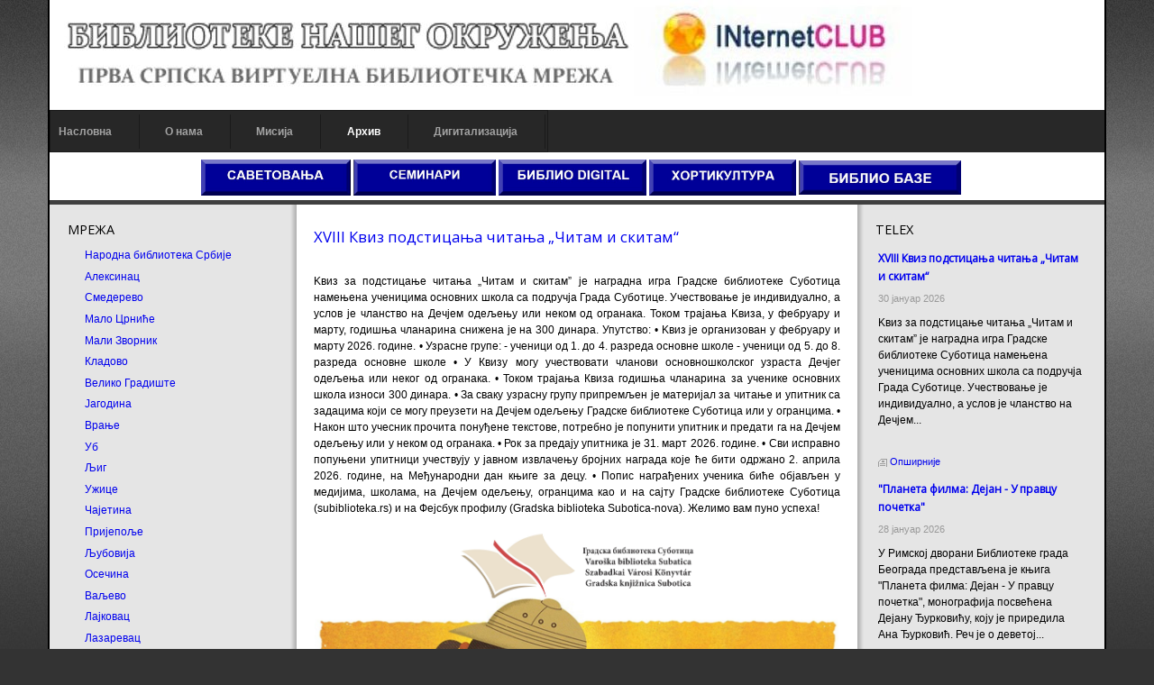

--- FILE ---
content_type: text/html; charset=utf-8
request_url: http://www.biblioteke.org.rs/index.php/rhiv/8-telex/2303-p-sni-n-di-l-u-sv-g-r/rhiv
body_size: 91978
content:
<!DOCTYPE html>
<!-- jsn_epic_pro 6.0.2 -->
<html lang="sr-rs" dir="ltr">
<head>
	<base href="http://www.biblioteke.org.rs/index.php/rhiv/8-telex/2303-p-sni-n-di-l-u-sv-g-r/rhiv" />
	<meta http-equiv="content-type" content="text/html; charset=utf-8" />
	<meta name="description" content="srbija,ex-jugoslavija,knjige,book,biblioteke,biblioteka,library,bibliotekari, libraryan,citalista,kultura,obrazovanje,ustanove,programi,vesti,riznice,citaoci, pisci, biliotekari,novosti,nagrade,konkursi" />
	<meta name="generator" content="Joomla! - Open Source Content Management" />
	<title>BIBLIOTEKA NAŠEG OKRUŽENJA - Telex</title>
	<link href="/index.php/rhiv/8-telex?format=feed&amp;type=rss" rel="alternate" type="application/rss+xml" title="RSS 2.0" />
	<link href="/index.php/rhiv/8-telex?format=feed&amp;type=atom" rel="alternate" type="application/atom+xml" title="Atom 1.0" />
	<link href="/templates/jsn_epic_pro/favicon.ico" rel="shortcut icon" type="image/vnd.microsoft.icon" />
	<link href="/plugins/system/jce/css/content.css?badb4208be409b1335b815dde676300e" rel="stylesheet" type="text/css" />
	<link href="/media/jui/css/bootstrap.min.css?6c4304b6abb845f2f5e4dedfa92a754e" rel="stylesheet" type="text/css" />
	<link href="/media/jui/css/bootstrap-responsive.min.css?6c4304b6abb845f2f5e4dedfa92a754e" rel="stylesheet" type="text/css" />
	<link href="/media/jui/css/bootstrap-extended.css?6c4304b6abb845f2f5e4dedfa92a754e" rel="stylesheet" type="text/css" />
	<link href="/plugins/system/jsntplframework/assets/3rd-party/bootstrap/css/bootstrap-frontend.min.css" rel="stylesheet" type="text/css" />
	<link href="/templates/system/css/system.css" rel="stylesheet" type="text/css" />
	<link href="/templates/system/css/general.css" rel="stylesheet" type="text/css" />
	<link href="/templates/jsn_epic_pro/css/template.css" rel="stylesheet" type="text/css" />
	<link href="/templates/jsn_epic_pro/css/template_pro.css" rel="stylesheet" type="text/css" />
	<link href="/templates/jsn_epic_pro/css/colors/grey.css" rel="stylesheet" type="text/css" />
	<link href="/templates/jsn_epic_pro/css/styles/custom.css" rel="stylesheet" type="text/css" />
	<link href="/templates/jsn_epic_pro/css/layouts/jsn_wide.css" rel="stylesheet" type="text/css" />
	<link href="/media/system/css/modal.css?6c4304b6abb845f2f5e4dedfa92a754e" rel="stylesheet" type="text/css" />
	<link href="/modules/mod_news_show_sp2/assets/css/mod_news_show_sp2.css" rel="stylesheet" type="text/css" />
	<link href="/modules/mod_cinch_menu/tmpl/css/flyout.css" rel="stylesheet" type="text/css" />
	<style type="text/css">
	div.jsn-modulecontainer ul.menu-mainmenu ul,
	div.jsn-modulecontainer ul.menu-mainmenu ul li {
		width: 200px;
	}
	div.jsn-modulecontainer ul.menu-mainmenu ul ul {
		margin-left: 199px;
	}
	#jsn-pos-toolbar div.jsn-modulecontainer ul.menu-mainmenu ul ul {
		margin-right: 199px;
		margin-left : auto
	}
	div.jsn-modulecontainer ul.menu-sidemenu ul,
	div.jsn-modulecontainer ul.menu-sidemenu ul li {
		width: 200px;
	}
	div.jsn-modulecontainer ul.menu-sidemenu li ul {
		right: -200px;
	}
	body.jsn-direction-rtl div.jsn-modulecontainer ul.menu-sidemenu li ul {
		left: -200px;
		right: auto;
	}
	div.jsn-modulecontainer ul.menu-sidemenu ul ul {
		margin-left: 199px;
	}	#flyout_menu_99 {
		background: #272727;
	}
	#flyout_menu_99 .ul-wrapper,
	#flyout_menu_99 ul {
		background: #272727;
	}
	#flyout_menu_99 a {
		color: #a3a3a3;
	}
	#flyout_menu_99 .item-wrapper:hover a,
	#flyout_menu_99 li.current > .item-wrapper a,
	#flyout_menu_99 li.opened > .item-wrapper a {
		color: #ffffff;
	}
	#flyout_menu_99 li.open,
	#flyout_menu_99 li:hover {
		background: #000000;
	}

	@media screen and (max-width:767px) {
	#flyout_menu_99 .ul-wrapper,
	#flyout_menu_99 ul {
		width: auto;
	}
	#flyout_menu_99.horizontal ul .menu-link {
		width: auto;
	}
}

@media screen and (min-width:768px) {
	#flyout_menu_99 .ul-wrapper,
	#flyout_menu_99 ul {
		width: 200px;
	}
	#flyout_menu_99.msie6 ul,
	#flyout_menu_99.msie7 ul,
	#flyout_menu_99.msie8 ul {
		width: 200pxpx;
	}
	#flyout_menu_99.horizontal.msie6 .menu-link,
	#flyout_menu_99.horizontal.msie7 .menu-link,
	#flyout_menu_99.horizontal.msie8 .menu-link {
		width: 200pxpx;
	}
	#flyout_menu_99.horizontal.msie6 > li > .item-wrapper,
	#flyout_menu_99.horizontal.msie7 > li > .item-wrapper,
	#flyout_menu_99.horizontal.msie8 > li > .item-wrapper {
		width: 200pxpx;
	}
}
	</style>
	<script type="application/json" class="joomla-script-options new">{"csrf.token":"af25ab7ed7656031304ac669c182dc7a","system.paths":{"root":"","base":""}}</script>
	<script src="/media/jui/js/jquery.min.js?6c4304b6abb845f2f5e4dedfa92a754e" type="text/javascript"></script>
	<script src="/media/jui/js/jquery-noconflict.js?6c4304b6abb845f2f5e4dedfa92a754e" type="text/javascript"></script>
	<script src="/media/jui/js/jquery-migrate.min.js?6c4304b6abb845f2f5e4dedfa92a754e" type="text/javascript"></script>
	<script src="/media/system/js/caption.js?6c4304b6abb845f2f5e4dedfa92a754e" type="text/javascript"></script>
	<script src="/media/system/js/mootools-core.js?6c4304b6abb845f2f5e4dedfa92a754e" type="text/javascript"></script>
	<script src="/media/system/js/core.js?6c4304b6abb845f2f5e4dedfa92a754e" type="text/javascript"></script>
	<script src="/media/system/js/mootools-more.js?6c4304b6abb845f2f5e4dedfa92a754e" type="text/javascript"></script>
	<script src="/media/jui/js/bootstrap.min.js?6c4304b6abb845f2f5e4dedfa92a754e" type="text/javascript"></script>
	<script src="/plugins/system/jsntplframework/assets/joomlashine/js/noconflict.js" type="text/javascript"></script>
	<script src="/plugins/system/jsntplframework/assets/joomlashine/js/utils.js" type="text/javascript"></script>
	<script src="/templates/jsn_epic_pro/js/jsn_template.js" type="text/javascript"></script>
	<script src="/media/system/js/modal.js?6c4304b6abb845f2f5e4dedfa92a754e" type="text/javascript"></script>
	<script src="/modules/mod_news_show_sp2/assets/js/nssp2.js" type="text/javascript"></script>
	<script src="/modules/mod_cinch_menu/tmpl/js/jquery-1.8.2.min.js" type="text/javascript"></script>
	<script src="/modules/mod_cinch_menu/tmpl/js/jquery-noconflict.js" type="text/javascript"></script>
	<script type="text/javascript">
jQuery(window).on('load',  function() {
				new JCaption('img.caption');
			});jQuery(function($) {
			 $('.hasTip').each(function() {
				var title = $(this).attr('title');
				if (title) {
					var parts = title.split('::', 2);
					var mtelement = document.id(this);
					mtelement.store('tip:title', parts[0]);
					mtelement.store('tip:text', parts[1]);
				}
			});
			var JTooltips = new Tips($('.hasTip').get(), {"maxTitleChars": 50,"fixed": false});
		});
				JSNTemplate.initTemplate({
					templatePrefix			: "jsn_epic_pro_",
					templatePath			: "/templates/jsn_epic_pro",
					enableRTL				: 0,
					enableGotopLink			: 1,
					enableMobile			: 0,
					enableMobileMenuSticky	: 1,
					enableDesktopMenuSticky	: 1,
					responsiveLayout		: ["wide"],
					mobileMenuEffect		: "default"
				});
			
		jQuery(function($) {
			SqueezeBox.initialize({});
			initSqueezeBox();
			$(document).on('subform-row-add', initSqueezeBox);

			function initSqueezeBox(event, container)
			{
				SqueezeBox.assign($(container || document).find('a.modal').get(), {
					parse: 'rel'
				});
			}
		});

		window.jModalClose = function () {
			SqueezeBox.close();
		};

		// Add extra modal close functionality for tinyMCE-based editors
		document.onreadystatechange = function () {
			if (document.readyState == 'interactive' && typeof tinyMCE != 'undefined' && tinyMCE)
			{
				if (typeof window.jModalClose_no_tinyMCE === 'undefined')
				{
					window.jModalClose_no_tinyMCE = typeof(jModalClose) == 'function'  ?  jModalClose  :  false;

					jModalClose = function () {
						if (window.jModalClose_no_tinyMCE) window.jModalClose_no_tinyMCE.apply(this, arguments);
						tinyMCE.activeEditor.windowManager.close();
					};
				}

				if (typeof window.SqueezeBoxClose_no_tinyMCE === 'undefined')
				{
					if (typeof(SqueezeBox) == 'undefined')  SqueezeBox = {};
					window.SqueezeBoxClose_no_tinyMCE = typeof(SqueezeBox.close) == 'function'  ?  SqueezeBox.close  :  false;

					SqueezeBox.close = function () {
						if (window.SqueezeBoxClose_no_tinyMCE)  window.SqueezeBoxClose_no_tinyMCE.apply(this, arguments);
						tinyMCE.activeEditor.windowManager.close();
					};
				}
			}
		};
		
	</script>
	<style>
   div.srm_position {display:none !important;}
   ul.srm_ulmenu {display:block !important;}
   @media screen and (max-width:900px)
     {div.srm_position {display:block !important;}
      ul.srm_ulmenu {display:none !important;} }
  </style>

	<!-- html5.js and respond.min.js for IE less than 9 -->
	<!--[if lt IE 9]>
		<script src="http://html5shim.googlecode.com/svn/trunk/html5.js"></script>
		<script src="/plugins/system/jsntplframework/assets/3rd-party/respond/respond.min.js"></script>
	<![endif]-->
	</head>
<body id="jsn-master" class="jsn-textstyle-custom jsn-color-grey jsn-direction-ltr jsn-responsive jsn-desktop jsn-joomla-30  jsn-com-content jsn-view-category jsn-itemid-149">
	<a name="top" id="top"></a>
		<div id="jsn-page" class="container">
			<div id="jsn-header">
			<div id="jsn-logo" class="pull-left">
			<a href="/index.php" title=""><img src="/images/Logo_2022.jpg" alt="" id="jsn-logo-desktop" /></a>			</div>
			<div id="jsn-headerright" class="pull-right">
						</div>
			<div class="clearbreak"></div>
		</div>
		<div id="jsn-body">
					<div id="jsn-menu">
							<div id="jsn-pos-mainmenu">
					<div class=" jsn-modulecontainer"><div class="jsn-modulecontainer_inner"><div class="jsn-modulecontent">
<script type="text/javascript">
jQuery(document).ready(function($){

	var acMenu = $("#flyout_menu_99");
	acMenu.find("a").click(function(){
		if ($(this).attr("target") == '_blank') {
			window.open($(this).attr("href"));
		} else {
			location = $(this).attr("href");
		}
		return false;
	});

	acMenu.find(".item-wrapper").click(function(){
		var li = $(this).parent('li');
		if(li.hasClass("opened")){
			// Close this item and once hide is complete, ensure children are also closed
			li.children(".ul-wrapper").hide(300, function() {
				li.find(".menu-button > img").attr("src", "/modules/mod_cinch_menu/tmpl/images/plus.png");
				li.find("li.opened").removeClass("opened").children(".ul-wrapper").css("display","none");
				li.removeClass("opened");
			});
		}else{
			// Close all siblings (and their children) and open this one
			var openedLi = li.siblings("li.opened");
			openedLi.find(".item-wrapper > .menu-button > img").attr("src", "/modules/mod_cinch_menu/tmpl/images/plus.png");
			openedLi.find("li.opened .ul-wrapper").css("display","none");
			openedLi.find("li.opened").removeClass("opened");
			openedLi.children(".ul-wrapper").hide(300, function () {
				openedLi.removeClass('opened');
			});
			li.addClass("opened");
			li.children(".item-wrapper").children(".menu-button").children("img").attr("src", "/modules/mod_cinch_menu/tmpl/images/minus.png");
			li.children(".ul-wrapper").show(300);
		}
		return false;
	});
	$("body").click(function(){
		$(".flyout-menu .opened").removeClass("opened");
		$(".flyout-menu .ul-wrapper").hide(300);
		$(".flyout-menu .menu-button > img").attr("src", "/modules/mod_cinch_menu/tmpl/images/plus.png");
	});
});
</script>
<!--[if lte IE 6]><ul class="flyout-menu horizontal flyout-right text-left button-right msie6" id="flyout_menu_99"><![endif]-->
<!--[if IE 7]><ul class="flyout-menu horizontal flyout-right text-left button-right msie7" id="flyout_menu_99"><![endif]-->
<!--[if IE 8]><ul class="flyout-menu horizontal flyout-right text-left button-right msie8" id="flyout_menu_99"><![endif]-->
<!--[if IE 9]><ul class="flyout-menu horizontal flyout-right text-left button-right msie9" id="flyout_menu_99"><![endif]-->
<!--[if gt IE 9]><!--><ul class="flyout-menu horizontal flyout-right text-left button-right" id="flyout_menu_99"><!--<![endif]-->
	<li class='first'>
		<div class='item-wrapper'>
			<div class='menu-link'><a href='/index.php'>Насловна</a></div>
			<div style='clear:both;'></div>
		</div>
	</li>
	<li>
		<div class='item-wrapper'>
			<div class='menu-link'><a href='/index.php/2017-11-04-23-17-39?filter_tag[0]='>О нама</a></div>
			<div style='clear:both;'></div>
		</div>
	</li>
	<li>
		<div class='item-wrapper'>
			<div class='menu-link'><a href='/index.php/2017-11-04-23-43-39?filter_tag[0]='>Мисија</a></div>
			<div style='clear:both;'></div>
		</div>
	</li>
	<li class='current'>
		<div class='item-wrapper'>
			<div class='menu-link'><a href='/index.php/rhiv'>Архив</a></div>
			<div style='clear:both;'></div>
		</div>
	</li>
	<li class='last'>
		<div class='item-wrapper'>
			<div class='menu-link'><a onclick="window.open(this.href,'targetWindow','toolbar=no,location=no,status=no,menubar=no,scrollbars=yes,resizable=yes');return false;" href='http://www.digitalizacija.rs'>Дигитализација</a></div>
			<div style='clear:both;'></div>
		</div>

<div class="clearbreak"></div></div></div></div>
				</div>
						            <div class="clearbreak"></div>
			</div>
					<div id="jsn-content-top" class="">
				<div id="jsn-promo" class="row-fluid">
			                    <div id="jsn-pos-promo" class="span12 order1 ">
                        <div class=" jsn-modulecontainer"><div class="jsn-modulecontainer_inner"><div><div><div class="jsn-modulecontent">
<div  >
	<p style="text-align: center;">&nbsp; &nbsp;<a href="http://www.biblioteke.org/index.php/skupovi"><img src="/images/115.jpg" alt="" width="166" height="40" /></a>&nbsp;<a href="https://www.internet.edu.rs/index.php/2-uncategorised/166-s-rucni-s-up-digi-lni-r-sursi-vnih-bibli"><img src="/images/113.jpg" alt="113.jpg" width="158" height="40" /></a>&nbsp;<a href="/index.php/2-uncategorised/1621-digi-ln-bibli-n-s-r-z"><img src="/images/116.jpg" alt="" width="164" height="40" /></a>&nbsp;<a href="https://hortikulturna.biblioteka.org.rs/index.php/2018-03-22-14-32-27"><img src="/images/114.jpg" alt="" width="163" height="40" /></a><a href="http://hortikulturna.biblioteka.org.rs/index.php/2018-03-22-14-31-12"></a>&nbsp;<a href="/index.php/22-l-g"><img src="/images/112.jpg" alt="" width="180" height="40" /></a></p></div><div class="clearbreak"></div></div></div></div></div></div>
                    </div>
								<div class="clearbreak"></div>
				</div>
						</div>
					<div id="jsn-content" class="jsn-hasleft jsn-hasright ">
				<div id="jsn-content_inner"><div id="jsn-content_inner1"><div id="jsn-content_inner2"><div id="jsn-content_inner3"><div id="jsn-content_inner4"><div id="jsn-content_inner5"><div id="jsn-content_inner6"><div id="jsn-content_inner7" class="row-fluid">
						<div id="jsn-maincontent" class="span6 order2 offset3 row-fluid">
					<div id="jsn-maincontent_inner"><div id="jsn-maincontent_inner1"><div id="jsn-maincontent_inner2"><div id="jsn-maincontent_inner3"><div id="jsn-maincontent_inner4">
								<div id="jsn-centercol" class="span12 order1 "><div id="jsn-centercol_inner">
									<div id="jsn-mainbody-content" class=" jsn-hasmainbody">
											<div id="jsn-mainbody">
										<div id="system-message-container">
	</div>

										<div class="blog">
		
		
		
		
		
							<div class="items-leading clearfix">
									<div class="leading-0">
									<div class="page-header">
					<h2 itemprop="name">
									<a href="/index.php/rhiv/8-telex/2832-xviii-viz-p-ds-ic-nj-ci-nj-ci-i-s-i" itemprop="url">
						XVIII Квиз подстицања читања „Читам и скитам“					</a>
							</h2>
		
		
		
			</div>
	<div class="jsn-article-toolbar">
		
	
		
<div class="icons">
	
		
	</div>
	<div class="clearfix"></div>
	</div>
	

<p style="text-align: justify;">Kвиз за подстицање читања „Читам и скитам” је наградна игра Градске библиотеке Суботица намењена ученицима основних школа са подручја Града Суботице. Учествовање је индивидуално, а услов је чланство на Дечјем одељењу или неком од огранака. Током трајања Kвиза, у фебруару и марту, годишња чланарина снижена је на 300 динара. Упутство: • Kвиз је организован у фебруару и марту 2026. године. • Узрасне групе: - ученици од 1. до 4. разреда основне школе - ученици од 5. до 8. разреда основне школе • У Квизу могу учествовати чланови основношколског узраста Дечјег одељења или неког од огранака. • Током трајања Квиза годишња чланарина за ученике основних школа износи 300 динара. • За сваку узрасну групу припремљен је материјал за читање и упитник са задацима који се могу преузети на Дечјем одељењу Градске библиотеке Суботица или у огранцима. • Након што учесник прочита понуђене текстове, потребно је попунити упитник и предати га на Дечјем одељењу или у неком од огранака. • Рок за предају упитника је 31. март 2026. године. • Сви исправно попуњени упитници учествују у јавном извлачењу бројних награда које ће бити одржано 2. априла 2026. године, на Међународни дан књиге за децу. • Попис награђених ученика биће објављен у медијима, школама, на Дечјем одељењу, огранцима као и на сајту Градске библиотеке Суботица (subiblioteka.rs) и на Фејсбук профилу (Gradska biblioteka Subotica-nova). Желимо вам пуно успеха!</p>
<p><img src="https://be.subiblioteka.rs/fileadmin/18._Citam_i_skitam_2026/plakat.jpg" alt="" width="800" height="1131" /></p> 


					</div>
											</div><!-- end items-leading -->
			
		
																		<div class="items-row cols-2 row-0 row-fluid clearfix">
									<div class="span6">
						<div class="item column-1">
										<div class="page-header">
					<h2 itemprop="name">
									<a href="/index.php/rhiv/8-telex/2830-pl-n-fil-d-n-u-pr-vcu-p-c" itemprop="url">
						&quot;Планета филма: Дејан - У правцу почетка&quot;					</a>
							</h2>
		
		
		
			</div>
	<div class="jsn-article-toolbar">
		
	
		
<div class="icons">
	
		
	</div>
	<div class="clearfix"></div>
	</div>
	

<div dir="auto" style="text-align: justify;">У&nbsp; Римској дворани Библиотеке града Београда представљена је књига "Планета филма: Дејан - У правцу почетка", монографија посвећена Дејану Ђурковићу, коју је приредила Ана Ђурковић. Реч је о деветој књизи у оквиру едиције "ФЕСТ-ових 50", коју је Библиотека града Београда покренула 2020. поводом 50 година од оснивања ФЕСТ-а.</div>
<div dir="auto" style="text-align: justify;">О књизи су говорили Иван Карл, уредник едиције, Бата Петровић, аутор једног од текстова у монографији, Душан Цицвара, сарадник приређивача, и Ана Ђурковић.</div>
<div dir="auto" style="text-align: justify;">У оквиру програма приказан је и краткометражни филм "Анабелин сан", као и инсерти из филма "У правцу почетка" и емисије "Трезор" Бојане Андрић посвећене Дејану Ђурковићу.</div>
<div style="text-align: center;"><img src="/images/6193.jpg" alt="" width="480" height="360" /></div> 


						</div><!-- end item -->
											</div><!-- end span -->
																		<div class="span6">
						<div class="item column-2">
										<div class="page-header">
					<h2 itemprop="name">
									<a href="/index.php/rhiv/8-telex/2825-r-nu-b-s-n-gr-d-b-gr-ds-i-p-b-dni" itemprop="url">
						Роману „Бекос“  награда „Београдски победник“ 					</a>
							</h2>
		
		
		
			</div>
	<div class="jsn-article-toolbar">
		
	
		
<div class="icons">
	
		
	</div>
	<div class="clearfix"></div>
	</div>
	

<div role="banner">
<div class="xtijo5x xv54qhq x135b78x xixxii4 x13vifvy xzkaem6">
<div class="x6s0dn4 x78zum5 x1s65kcs x1n2onr6 x1ja2u2z" aria-label="Контрола и подешавања налога" role="navigation">
<div class="x78zum5 x1n2onr6">&nbsp;</div>
</div>
</div>
</div>
<div class="x9f619 x1n2onr6 x1ja2u2z">
<div class="x78zum5 xdt5ytf x1n2onr6 x1ja2u2z">
<div class="x78zum5 xdt5ytf x1n2onr6 xpvvgw5 xxzkxad">
<div class="x78zum5 xdt5ytf x1t2pt76 x1n2onr6 x1ja2u2z x10cihs4">
<div class="x9f619 x1ja2u2z x78zum5 x2lah0s x1n2onr6 xl56j7k x1qjc9v5 xozqiw3 x1q0g3np x1t2pt76 x17upfok">
<div class="x9f619 x1ja2u2z x78zum5 x1n2onr6 x1r8uery x1iyjqo2 xs83m0k xeuugli x1qughib x1cy8zhl xozqiw3 x1q0g3np xylbxtu x1t2pt76 xornbnt">
<div class="x9f619 x1ja2u2z x78zum5 x1n2onr6 x1iyjqo2 xs83m0k xeuugli xl56j7k x1qjc9v5 xozqiw3 x1q0g3np x1iplk16 x1mfogq2 xsfy40s x1wi7962 xpi1e93" role="main">
<div class="x9f619 x1n2onr6 x1ja2u2z x78zum5 xdt5ytf x2lah0s x193iq5w xeuugli">
<div class="x9f619 x1n2onr6 x1ja2u2z">
<div class="xw7yly9 xh8yej3">
<div class="x78zum5 x1q0g3np xl56j7k">
<div class="x193iq5w xvue9z x17zi3g0 x1ceravr x1v0nzow">
<div class="x1hc1fzr x1unhpq9 x6o7n8i">
<div role="feed">
<div style="text-align: justify;" data-pagelet="FeedUnit_{n}">На конференцији за новинаре у Библиотеци града Београда, жири у саставу Предраг Петровић (председник), Весна Тријић, Слађана Илић, Наташа Анђелковић и Петар Пијановић (чланови) саопштио је одлуку о добитнику Награде „Београдски победник“ за најбољи роман на српском језику објављен у 2025. години. У најужи избор за Награду „Београдски победник“жири је одабрао седам романа: Фрау Бета Лауре Барне (издавач Хераеду); Улм Бојана Васића (Весели четвртак); Разговори с Вјештицом Владимира Вујовића (Суматра); Луси Бојана Савића Остојића (Лагуна); Летњиковац Марка Тодоровића (Дијак), Бекос Енеса Халиловића (Лагуна) и Хумано пресељење Виде Црнчевић Басаре (Лагуна). На завршној седници&nbsp; жири је још једном размотрио све романе који су у најужем избору, и издвојио два остварења којима је посветио посебну пажњу: Улм Бојана Васића и Бекос Енеса Халиловића. Већином гласова жири је донео одлуку да Награду „Београдски победник“ за најбољи роман објављен у 2025. години добије <strong>Енес Халиловић за роман Бекос.</strong></div>
<div><img src="/images/1100023126.jpg" alt="" width="740" height="611" style="display: block; margin-left: auto; margin-right: auto;" /></div>
</div>
</div>
</div>
</div>
</div>
</div>
</div>
</div>
</div>
</div>
</div>
</div>
</div>
</div> 


						</div><!-- end item -->
											</div><!-- end span -->
									</div><!-- end row -->
																			<div class="items-row cols-2 row-1 row-fluid clearfix">
									<div class="span6">
						<div class="item column-1">
										<div class="page-header">
					<h2 itemprop="name">
									<a href="/index.php/rhiv/8-telex/2826-v-n-r-dn-bibli-s-cin-u-s-cini-1924-2024" itemprop="url">
						 „Век Народне библиотеке Осечина у Осечини 1924–2024“					</a>
							</h2>
		
		
		
			</div>
	<div class="jsn-article-toolbar">
		
	
		
<div class="icons">
	
		
	</div>
	<div class="clearfix"></div>
	</div>
	

<p style="text-align: justify;"><a href="https://biblioteka-osecina.org/ministarstvo-kulture-podrzalo-izdavanje-monografije-povodom-veka-narodne-biblioteke-osecina/"><img src="https://biblioteka-osecina.org/wp-content/uploads/2026/01/rsz_615462588_1327531992755242_3161936906107352347_n.jpg" alt="" width="200" style="margin: 5px; float: left;" /></a>Народна библиотека Осечина успешно је реализовала пројекат „Век Народне библиотеке Осечина у Осечини 1924–2024“, који је суфинансиран средствима Министарства културе Републике Србије, у оквиру конкурса за суфинансирање пројеката у области издавачке делатности – капитална дела у култури за 2025. годину у износу од 350. 000, 00 динара.Пројекат је реализован у периоду од априла до децембра 2025. године, уз подршку Министарства културе и Општине Осечина, и представља значајан истраживачко-издавачки подухват посвећен обележавању стогодишњице постојања и рада Народне библиотеке Осечина.</p>
<p style="text-align: justify;" data-start="810" data-end="1208">Резултат пројекта је репрезентативна монографска публикација која на научно утемељен и систематичан начин документује развој библиотеке од њеног оснивања 1924. године до данас, као и њену важну улогу у културном и просветном животу Осечине и Подгорине. Ауторка монографије је Јелена (Радомир) Глушац, научни сарадник, а публикација је настала на основу обимног архивског и библиотечког истраживања.У реализацији пројекта остварена је сарадња са бројним значајним институцијама, међу којима су Архив Југославије, Међуопштински историјски архив Ваљево, Народна библиотека Србије, Историјски институт у Београду и Универзитетска библиотека „Светозар Марковић“. Стручну верификацију рукописа обезбедили су рецензенти: проф. др Александар Јерков (Филолошки факултет Универзитета у Београду), др Жарко Војновић, научни сарадник (Народна библиотека Србије) и др Нино Делић, научни сарадник (Историјски институт Београд). Њихови рецензентски извештаји и сугестије допринели су унапређењу научног и стручног квалитета публикације.</p>
<p style="text-align: justify;" data-start="1588" data-end="1933">Монографија је штампана у тиражу од 500 примерака, у високом техничком и графичком квалитету, и представља трајно културно и документарно сведочанство о раду и значају Народне библиотеке Осечина. Публикација је доступна корисницима библиотеке и стручној јавности, а њена промоција организована је као јавно и бесплатно доступан културни догађај.Успешна реализација овог пројекта потврђује значај континуиране подршке Министарства културе развоју издавачке делатности и очувању културне баштине, као и посвећеност Народне библиотеке Осечина неговању културног идентитета и историјског памћења локалне заједнице.</p> 


						</div><!-- end item -->
											</div><!-- end span -->
																		<div class="span6">
						<div class="item column-2">
										<div class="page-header">
					<h2 itemprop="name">
									<a href="/index.php/rhiv/8-telex/2823-mons-aureus-73-74" itemprop="url">
						„Mons Aureus“ 73-74					</a>
							</h2>
		
		
		
			</div>
	<div class="jsn-article-toolbar">
		
	
		
<div class="icons">
	
		
	</div>
	<div class="clearfix"></div>
	</div>
	

<div class="xdj266r x14z9mp xat24cr x1lziwak x1vvkbs x126k92a">
<div dir="auto" style="text-align: justify;">Из штампе је изашао нови двоброј Часописа за књижевност, уметност и друштвена питања „Mons Aureus“ 73-74 (2025), чији је издавач Народна библиотека Смедерево</div>
</div>
<div class="x14z9mp xat24cr x1lziwak x1vvkbs xtlvy1s x126k92a">
<div dir="auto" style="text-align: justify;">Часопис je доступан у режиму отвореног приступа и може се бесплатно преузети <a href="https://www.biblioteka-smederevo.org.rs/wp-content/uploads/2025/12/MONS-AUREUS-73-74.pdf"><span style="color: #800000;"><strong>ОВДЕ</strong></span></a> или са веб-странице Народне библиотеке Смедерево.</div>
<div style="text-align: center;"><a href="https://www.biblioteka-smederevo.org.rs/wp-content/uploads/2025/12/MONS-AUREUS-73-74.pdf"><img src="https://www.biblioteka-smederevo.org.rs/wp-content/uploads/2025/12/KORICA-MONS-AUREUS-2025-1024x747.jpg" alt="" width="420" /></a></div>
</div> 


						</div><!-- end item -->
											</div><!-- end span -->
									</div><!-- end row -->
							
					<div class="items-more">
			<div class="items-more">
<ul class="nav nav-tabs nav-stacked">
	<li>
		<a class="blogsection" href="/index.php/rhiv/8-telex/2819-n-v-g-disnj-sli-vnic">
			НОВОГОДИШЊЕ СЛИКОВНИЦЕ</a>
	</li>
	<li>
		<a class="blogsection" href="/index.php/rhiv/8-telex/2815-v-rnic">
			„ЕКО ТВОРНИЦА“</a>
	</li>
	<li>
		<a class="blogsection" href="/index.php/rhiv/8-telex/2814-n-v">
			"Нова Ја"</a>
	</li>
	<li>
		<a class="blogsection" href="/index.php/rhiv/8-telex/2812-s-rucnj-ci-uz-ug-sl-vi-n-ubu">
			Стручњаци Музеја Југославије на Убу</a>
	</li>
</ul>
</div>		</div>
		
						<div class="pagination">
						<p class="counter pull-right"> Страна 1 од 137 </p>
						<ul class="jsn-pagination"><li>&nbsp;<span>Старт</span>&nbsp;</li><li>&nbsp;<span>Претходна</span>&nbsp;</li>&nbsp;<span>1</span>&nbsp;&nbsp;<a href="/index.php/rhiv/8-telex?start=5" title="2">2</a>&nbsp;&nbsp;<a href="/index.php/rhiv/8-telex?start=10" title="3">3</a>&nbsp;&nbsp;<a href="/index.php/rhiv/8-telex?start=15" title="4">4</a>&nbsp;&nbsp;<a href="/index.php/rhiv/8-telex?start=20" title="5">5</a>&nbsp;&nbsp;<a href="/index.php/rhiv/8-telex?start=25" title="6">6</a>&nbsp;&nbsp;<a href="/index.php/rhiv/8-telex?start=30" title="7">7</a>&nbsp;&nbsp;<a href="/index.php/rhiv/8-telex?start=35" title="8">8</a>&nbsp;&nbsp;<a href="/index.php/rhiv/8-telex?start=40" title="9">9</a>&nbsp;&nbsp;<a href="/index.php/rhiv/8-telex?start=45" title="10">10</a>&nbsp;<li>&nbsp;<a href="/index.php/rhiv/8-telex?start=5" title="Следећа">Следећа</a>&nbsp;</li><li>&nbsp;<a href="/index.php/rhiv/8-telex?start=680" title="Крај">Крај</a>&nbsp;</li></ul> </div>
	</div>
									</div>
										</div>
		        				</div></div> <!-- end centercol -->
        				</div></div></div></div></div></div> <!-- end jsn-maincontent -->
							<div id="jsn-leftsidecontent" class="span3 order1 offset-9">
						<div id="jsn-leftsidecontent_inner">
							<div id="jsn-pos-left">
								<div class="_menu jsn-modulecontainer"><div class="jsn-modulecontainer_inner"><div><div><h3 class="jsn-moduletitle"><span class="jsn-moduleicon">МРЕЖА</span></h3><div class="jsn-modulecontent"><ul class="nav menu mod-list srm_ulmenu">
<li class="item-108"><a href="https://nb.rs/" target="_blank" rel="noopener noreferrer">Народна библиотека Србије</a></li><li class="item-214"><a href="https://www.bibliotekaaleksinac.rs/index.php" target="_blank" rel="noopener noreferrer">Алексинац</a></li><li class="item-133"><a href="http://www.biblioteka-smederevo.org.rs/" target="_blank" rel="noopener noreferrer">Смедерево</a></li><li class="item-132"><a href="http://www.bsmmc.rs/" target="_blank" rel="noopener noreferrer">Мало Црниће</a></li><li class="item-129"><a href="http://bibliotekamalizvornik.rs/" target="_blank" rel="noopener noreferrer">Мали Зворник</a></li><li class="item-128"><a href="http://www.kulturakladovo.rs/pocetna" target="_blank" rel="noopener noreferrer">Кладово</a></li><li class="item-131"><a href="http://bibliotekavg.com" target="_blank" rel="noopener noreferrer">Велико Градиште</a></li><li class="item-126"><a href="https://jabooka.org.rs/" target="_blank" rel="noopener noreferrer">Јагодина</a></li><li class="item-209"><a href="http://www.bibliotekavranje.rs/" >Врање</a></li><li class="item-130"><a href="https://bibliotekaub.rs/" target="_blank" rel="noopener noreferrer">Уб</a></li><li class="item-121"><a href="http://www.bibliotekaljig.org.rs/" target="_blank" rel="noopener noreferrer">Љиг</a></li><li class="item-123"><a href="http://www.biblioteka-uzice.rs/" target="_blank" rel="noopener noreferrer">Ужице</a></li><li class="item-124"><a href="http://www.bibliotekacajetina.org.rs/" target="_blank" rel="noopener noreferrer">Чајетина</a></li><li class="item-125"><a href="http://biblioteka-prijepolje.rs/" target="_blank" rel="noopener noreferrer">Пријепоље</a></li><li class="item-117"><a href="http://www.biblioteka-ljubovija.org.rs/" target="_blank" rel="noopener noreferrer">Љубовија</a></li><li class="item-118"><a href="http://biblioteka-osecina.org/" target="_blank" rel="noopener noreferrer">Осечина</a></li><li class="item-119"><a href="https://bibliotekavaljevo.rs/" target="_blank" rel="noopener noreferrer">Ваљево</a></li><li class="item-120"><a href="http://www.gbl.org.rs/" target="_blank" rel="noopener noreferrer">Лајковац</a></li><li class="item-134"><a href="http://bibliotekalazarevac.org.rs" target="_blank" rel="noopener noreferrer">Лазаревац</a></li><li class="item-109"><a href="http://www.bms.ns.ac.rs/bms109.htm" target="_blank" rel="noopener noreferrer">Библиотека матице српске</a></li><li class="item-113"><a href="http://www.subiblioteka.rs/" target="_blank" rel="noopener noreferrer">Суботица</a></li><li class="item-150"><a href="http://www.zrbiblio.rs/" target="_blank" rel="noopener noreferrer">Зрењанин</a></li><li class="item-151"><a href="https://www.bibliotekaapatin.rs/" target="_blank" rel="noopener noreferrer">Апатин</a></li><li class="item-152"><a href="https://bibliotekamuzejodzaci.org.rs/" target="_blank" rel="noopener noreferrer">Оџаци</a></li><li class="item-115"><a href="http://www.bibliotekaindjija.rs/" target="_blank" rel="noopener noreferrer">Инђија</a></li><li class="item-207"><a href="http://bibliotekapazova.rs/index.php" >Стара Пазова</a></li><li class="item-110"><a href="http://www.bgb.rs/" >Библиотека града Београда</a></li><li class="item-145"><a href="https://bgb.rs/biblioteke/stari-grad/" target="_blank" rel="noopener noreferrer">Стари Град</a></li><li class="item-139"><a href="https://bgb.rs/biblioteke/zvezdara/" target="_blank" rel="noopener noreferrer">Звездара</a></li><li class="item-137"><a href="https://bgb.rs/biblioteke/vracar/" target="_blank" rel="noopener noreferrer">Врачар</a></li><li class="item-140"><a href="https://bgb.rs/biblioteke/zemun/" target="_blank" rel="noopener noreferrer">Земун</a></li><li class="item-136"><a href="https://bgb.rs/biblioteke/vozdovac/" target="_blank" rel="noopener noreferrer">Вождовац</a></li><li class="item-142"><a href="https://bgb.rs/biblioteke/novi-beograd/" target="_blank" rel="noopener noreferrer">Нови Београд</a></li><li class="item-144"><a href="https://bgb.rs/biblioteke/savski-venac/" >Савски Венац</a></li><li class="item-141"><a href="https://bgb.rs/biblioteke/mladenovac/" target="_blank" rel="noopener noreferrer">Младеновац</a></li><li class="item-146"><a href="https://bgb.rs/biblioteke/sopot/" target="_blank" rel="noopener noreferrer">Сопот</a></li><li class="item-135"><a href="https://bgb.rs/biblioteke/barajevo/" target="_blank" rel="noopener noreferrer">Барајево</a></li><li class="item-143"><a href="https://bgb.rs/biblioteke/rakovica/" >Раковица</a></li><li class="item-147"><a href="https://bgb.rs/biblioteke/cukarica/" target="_blank" rel="noopener noreferrer">Чукарица</a></li><li class="item-215"><a href="https://bgb.rs/biblioteke/grocka/" target="_blank" rel="noopener noreferrer">Гроцка</a></li></ul>

<div class="srm_position" style="position:fixed; top:3px; left:3px; opacity:1;">
<select id="srm_select_list" size="1" style="margin-bottom:0; padding:5px; font-size:2em; max-width:95%; height:auto;" onchange="var e=document.getElementById('srm_select_list'); window.location.href=e.options[e.selectedIndex].value">
<option value="https://nb.rs/">Народна библиотека Србије</option>
<option value="https://www.bibliotekaaleksinac.rs/index.php">Алексинац</option>
<option value="http://www.biblioteka-smederevo.org.rs/">Смедерево</option>
<option value="http://www.bsmmc.rs/">Мало Црниће</option>
<option value="http://bibliotekamalizvornik.rs/">Мали Зворник</option>
<option value="http://www.kulturakladovo.rs/pocetna">Кладово</option>
<option value="http://bibliotekavg.com">Велико Градиште</option>
<option value="https://jabooka.org.rs/">Јагодина</option>
<option value="http://www.bibliotekavranje.rs/">Врање</option>
<option value="https://bibliotekaub.rs/">Уб</option>
<option value="http://www.bibliotekaljig.org.rs/">Љиг</option>
<option value="http://www.biblioteka-uzice.rs/">Ужице</option>
<option value="http://www.bibliotekacajetina.org.rs/">Чајетина</option>
<option value="http://biblioteka-prijepolje.rs/">Пријепоље</option>
<option value="http://www.biblioteka-ljubovija.org.rs/">Љубовија</option>
<option value="http://biblioteka-osecina.org/">Осечина</option>
<option value="https://bibliotekavaljevo.rs/">Ваљево</option>
<option value="http://www.gbl.org.rs/">Лајковац</option>
<option value="http://bibliotekalazarevac.org.rs">Лазаревац</option>
<option value="http://www.bms.ns.ac.rs/bms109.htm">Библиотека матице српске</option>
<option value="http://www.subiblioteka.rs/">Суботица</option>
<option value="http://www.zrbiblio.rs/">Зрењанин</option>
<option value="https://www.bibliotekaapatin.rs/">Апатин</option>
<option value="https://bibliotekamuzejodzaci.org.rs/">Оџаци</option>
<option value="http://www.bibliotekaindjija.rs/">Инђија</option>
<option value="http://bibliotekapazova.rs/index.php">Стара Пазова</option>
<option value="http://www.bgb.rs/">Библиотека града Београда</option>
<option value="https://bgb.rs/biblioteke/stari-grad/">Стари Град</option>
<option value="https://bgb.rs/biblioteke/zvezdara/">Звездара</option>
<option value="https://bgb.rs/biblioteke/vracar/">Врачар</option>
<option value="https://bgb.rs/biblioteke/zemun/">Земун</option>
<option value="https://bgb.rs/biblioteke/vozdovac/">Вождовац</option>
<option value="https://bgb.rs/biblioteke/novi-beograd/">Нови Београд</option>
<option value="https://bgb.rs/biblioteke/savski-venac/">Савски Венац</option>
<option value="https://bgb.rs/biblioteke/mladenovac/">Младеновац</option>
<option value="https://bgb.rs/biblioteke/sopot/">Сопот</option>
<option value="https://bgb.rs/biblioteke/barajevo/">Барајево</option>
<option value="https://bgb.rs/biblioteke/rakovica/">Раковица</option>
<option value="https://bgb.rs/biblioteke/cukarica/">Чукарица</option>
<option value="https://bgb.rs/biblioteke/grocka/">Гроцка</option></select></div><div class="clearbreak"></div></div></div></div></div></div><div class=" jsn-modulecontainer"><div class="jsn-modulecontainer_inner"><div><div><h3 class="jsn-moduletitle"><span class="jsn-moduleicon">MEDIA PRESS</span></h3><div class="jsn-modulecontent">
<div  >
	<p style="text-align: left;"><a href="/index.php/2-uncategorised/36-ci-nic-citaonica"><img src="/images/press.jpg" alt="" width="150" height="66" /></a></p>
<p>&nbsp;</p></div><div class="clearbreak"></div></div></div></div></div></div>
							</div>
						</div>
					</div>
							<div id="jsn-rightsidecontent" class="span3 order3 ">
						<div id="jsn-rightsidecontent_inner">
							<div id="jsn-pos-right">
								<div class=" jsn-modulecontainer"><div class="jsn-modulecontainer_inner"><div><div><h3 class="jsn-moduletitle"><span class="jsn-moduleicon">TELEX</span></h3><div class="jsn-modulecontent"><div id="ns2-95" class="nssp2 ns2-95">
	<div class="ns2-wrap">
					<div class="ns2-art-wrap  nssp2-animation   ">			
				<div class="ns2-art-pages">
									<div class="ns2-page">
						<div class="ns2-page-inner">
													<div class="ns2-row ns2-first ns2-odd">
								<div class="ns2-row-inner">
																										<div class="ns2-column flt-left col-1">
										<div style="padding:3px 3px 3px 3px">
											<div class="ns2-inner">
																								
											
																								
												
																									<h4 class="ns2-title">
																													<a href="/index.php/rhiv/8-telex/2832-xviii-viz-p-ds-ic-nj-ci-nj-ci-i-s-i">
															
															XVIII Квиз подстицања читања „Читам и скитам“																													</a>
															
													</h4>
																								
																									<div class="ns2-tools">
														
																											
														
																													<div class="ns2-created">
																																30 јануар 2026															</div>
																											</div>
													
															
												
												
																									<p class="ns2-introtext">Kвиз за подстицање читања „Читам и скитам” је наградна игра Градске библиотеке Суботица намењена ученицима основних школа са подручја Града Суботице. Учествовање је индивидуално, а услов је чланство на Дечјем...</p>								
																								
												<div class="ns2-social">
													<span class="ns2-share-icon"><div class="fb-like" data-href="http://www.biblioteke.org.rs/index.php/rhiv/8-telex/2832-xviii-viz-p-ds-ic-nj-ci-nj-ci-i-s-i/rhiv" data-send="false" data-layout="button_count" data-width="80" data-show-faces="false"></div></span>												</div>
												
																								
																				
												
																									<div class="ns2-links">
																					
														
																													<a class="ns2-readmore" href="/index.php/rhiv/8-telex/2832-xviii-viz-p-ds-ic-nj-ci-nj-ci-i-s-i"><span>Опширније</span></a>
																											</div>
																								<div style="clear:both"></div>
												
											</div>
										</div>
									</div>
																									<div style="clear:both"></div>
							</div>
							<div style="clear:both"></div>
							</div>
													<div class="ns2-row  ns2-even">
								<div class="ns2-row-inner">
																										<div class="ns2-column flt-left col-1">
										<div style="padding:3px 3px 3px 3px">
											<div class="ns2-inner">
																								
											
																								
												
																									<h4 class="ns2-title">
																													<a href="/index.php/rhiv/8-telex/2830-pl-n-fil-d-n-u-pr-vcu-p-c">
															
															&quot;Планета филма: Дејан - У правцу почетка&quot;																													</a>
															
													</h4>
																								
																									<div class="ns2-tools">
														
																											
														
																													<div class="ns2-created">
																																28 јануар 2026															</div>
																											</div>
													
															
												
												
																									<p class="ns2-introtext">У  Римској дворани Библиотеке града Београда представљена је књига &quot;Планета филма: Дејан - У правцу почетка&quot;, монографија посвећена Дејану Ђурковићу, коју је приредила Ана Ђурковић. Реч је о деветој...</p>								
																								
												<div class="ns2-social">
													<span class="ns2-share-icon"><div class="fb-like" data-href="http://www.biblioteke.org.rs/index.php/rhiv/8-telex/2830-pl-n-fil-d-n-u-pr-vcu-p-c/rhiv" data-send="false" data-layout="button_count" data-width="80" data-show-faces="false"></div></span>												</div>
												
																								
																				
												
																									<div class="ns2-links">
																					
														
																													<a class="ns2-readmore" href="/index.php/rhiv/8-telex/2830-pl-n-fil-d-n-u-pr-vcu-p-c"><span>Опширније</span></a>
																											</div>
																								<div style="clear:both"></div>
												
											</div>
										</div>
									</div>
																									<div style="clear:both"></div>
							</div>
							<div style="clear:both"></div>
							</div>
													<div class="ns2-row  ns2-odd">
								<div class="ns2-row-inner">
																										<div class="ns2-column flt-left col-1">
										<div style="padding:3px 3px 3px 3px">
											<div class="ns2-inner">
																								
											
																								
												
																									<h4 class="ns2-title">
																													<a href="/index.php/rhiv/8-telex/2826-v-n-r-dn-bibli-s-cin-u-s-cini-1924-2024">
															
															 „Век Народне библиотеке Осечина у Осечини 1924–2024“																													</a>
															
													</h4>
																								
																									<div class="ns2-tools">
														
																											
														
																													<div class="ns2-created">
																																24 јануар 2026															</div>
																											</div>
													
															
												
												
																									<p class="ns2-introtext">Народна библиотека Осечина успешно је реализовала пројекат „Век Народне библиотеке Осечина у Осечини 1924–2024“, који је суфинансиран средствима Министарства културе Републике Србије, у оквиру конкурса за суфинансирање пројеката у области...</p>								
																								
												<div class="ns2-social">
													<span class="ns2-share-icon"><div class="fb-like" data-href="http://www.biblioteke.org.rs/index.php/rhiv/8-telex/2826-v-n-r-dn-bibli-s-cin-u-s-cini-1924-2024/rhiv" data-send="false" data-layout="button_count" data-width="80" data-show-faces="false"></div></span>												</div>
												
																								
																				
												
																									<div class="ns2-links">
																					
														
																													<a class="ns2-readmore" href="/index.php/rhiv/8-telex/2826-v-n-r-dn-bibli-s-cin-u-s-cini-1924-2024"><span>Опширније</span></a>
																											</div>
																								<div style="clear:both"></div>
												
											</div>
										</div>
									</div>
																									<div style="clear:both"></div>
							</div>
							<div style="clear:both"></div>
							</div>
													<div class="ns2-row  ns2-even">
								<div class="ns2-row-inner">
																										<div class="ns2-column flt-left col-1">
										<div style="padding:3px 3px 3px 3px">
											<div class="ns2-inner">
																								
											
																								
												
																									<h4 class="ns2-title">
																													<a href="/index.php/rhiv/8-telex/2825-r-nu-b-s-n-gr-d-b-gr-ds-i-p-b-dni">
															
															Роману „Бекос“  награда „Београдски победник“ 																													</a>
															
													</h4>
																								
																									<div class="ns2-tools">
														
																											
														
																													<div class="ns2-created">
																																24 јануар 2026															</div>
																											</div>
													
															
												
												
																									<p class="ns2-introtext">


 

















На конференцији за новинаре у Библиотеци града Београда, жири у саставу Предраг Петровић (председник), Весна Тријић, Слађана Илић, Наташа Анђелковић и Петар Пијановић (чланови) саопштио је одлуку о добитнику...</p>								
																								
												<div class="ns2-social">
													<span class="ns2-share-icon"><div class="fb-like" data-href="http://www.biblioteke.org.rs/index.php/rhiv/8-telex/2825-r-nu-b-s-n-gr-d-b-gr-ds-i-p-b-dni/rhiv" data-send="false" data-layout="button_count" data-width="80" data-show-faces="false"></div></span>												</div>
												
																								
																				
												
																									<div class="ns2-links">
																					
														
																													<a class="ns2-readmore" href="/index.php/rhiv/8-telex/2825-r-nu-b-s-n-gr-d-b-gr-ds-i-p-b-dni"><span>Опширније</span></a>
																											</div>
																								<div style="clear:both"></div>
												
											</div>
										</div>
									</div>
																									<div style="clear:both"></div>
							</div>
							<div style="clear:both"></div>
							</div>
													<div class="ns2-row  ns2-odd">
								<div class="ns2-row-inner">
																										<div class="ns2-column flt-left col-1">
										<div style="padding:3px 3px 3px 3px">
											<div class="ns2-inner">
																								
											
																								
												
																									<h4 class="ns2-title">
																													<a href="/index.php/rhiv/8-telex/2823-mons-aureus-73-74">
															
															„Mons Aureus“ 73-74																													</a>
															
													</h4>
																								
																									<div class="ns2-tools">
														
																											
														
																													<div class="ns2-created">
																																19 јануар 2026															</div>
																											</div>
													
															
												
												
																									<p class="ns2-introtext">
Из штампе је изашао нови двоброј Часописа за књижевност, уметност и друштвена питања „Mons Aureus“ 73-74 (2025), чији је издавач Народна библиотека Смедерево


Часопис je доступан у режиму отвореног приступа и...</p>								
																								
												<div class="ns2-social">
													<span class="ns2-share-icon"><div class="fb-like" data-href="http://www.biblioteke.org.rs/index.php/rhiv/8-telex/2823-mons-aureus-73-74/rhiv" data-send="false" data-layout="button_count" data-width="80" data-show-faces="false"></div></span>												</div>
												
																								
																				
												
																									<div class="ns2-links">
																					
														
																													<a class="ns2-readmore" href="/index.php/rhiv/8-telex/2823-mons-aureus-73-74"><span>Опширније</span></a>
																											</div>
																								<div style="clear:both"></div>
												
											</div>
										</div>
									</div>
																									<div style="clear:both"></div>
							</div>
							<div style="clear:both"></div>
							</div>
													<div class="ns2-row  ns2-even">
								<div class="ns2-row-inner">
																										<div class="ns2-column flt-left col-1">
										<div style="padding:3px 3px 3px 3px">
											<div class="ns2-inner">
																								
											
																								
												
																									<h4 class="ns2-title">
																													<a href="/index.php/rhiv/8-telex/2819-n-v-g-disnj-sli-vnic">
															
															НОВОГОДИШЊЕ СЛИКОВНИЦЕ																													</a>
															
													</h4>
																								
																									<div class="ns2-tools">
														
																											
														
																													<div class="ns2-created">
																																04 јануар 2026															</div>
																											</div>
													
															
												
												
																									<p class="ns2-introtext">Ученици првог разреда  из Сонте, у пратњи учитељице Маригоне Кањо, у сусрет Божићу и Новој години посетили су  Народну библиотеку у Сонти.
Након што су научили сва слова, деца...</p>								
																								
												<div class="ns2-social">
													<span class="ns2-share-icon"><div class="fb-like" data-href="http://www.biblioteke.org.rs/index.php/rhiv/8-telex/2819-n-v-g-disnj-sli-vnic/rhiv" data-send="false" data-layout="button_count" data-width="80" data-show-faces="false"></div></span>												</div>
												
																								
																				
												
																									<div class="ns2-links">
																					
														
																													<a class="ns2-readmore" href="/index.php/rhiv/8-telex/2819-n-v-g-disnj-sli-vnic"><span>Опширније</span></a>
																											</div>
																								<div style="clear:both"></div>
												
											</div>
										</div>
									</div>
																									<div style="clear:both"></div>
							</div>
							<div style="clear:both"></div>
							</div>
													<div class="ns2-row  ns2-odd">
								<div class="ns2-row-inner">
																										<div class="ns2-column flt-left col-1">
										<div style="padding:3px 3px 3px 3px">
											<div class="ns2-inner">
																								
											
																								
												
																									<h4 class="ns2-title">
																													<a href="/index.php/rhiv/8-telex/2815-v-rnic">
															
															„ЕКО ТВОРНИЦА“																													</a>
															
													</h4>
																								
																									<div class="ns2-tools">
														
																											
														
																													<div class="ns2-created">
																																01 јануар 2026															</div>
																											</div>
													
															
												
												
																									<p class="ns2-introtext">На Дечјем одељењу  библиотеке у   Смедереву, одржан је циклус еколошких радионица за децу предшколског и нижег основношколског узраста. Радионице су настале у сарадњи Културног центра „Талас“ и...</p>								
																								
												<div class="ns2-social">
													<span class="ns2-share-icon"><div class="fb-like" data-href="http://www.biblioteke.org.rs/index.php/rhiv/8-telex/2815-v-rnic/rhiv" data-send="false" data-layout="button_count" data-width="80" data-show-faces="false"></div></span>												</div>
												
																								
																				
												
																									<div class="ns2-links">
																					
														
																													<a class="ns2-readmore" href="/index.php/rhiv/8-telex/2815-v-rnic"><span>Опширније</span></a>
																											</div>
																								<div style="clear:both"></div>
												
											</div>
										</div>
									</div>
																									<div style="clear:both"></div>
							</div>
							<div style="clear:both"></div>
							</div>
													<div class="ns2-row  ns2-even">
								<div class="ns2-row-inner">
																										<div class="ns2-column flt-left col-1">
										<div style="padding:3px 3px 3px 3px">
											<div class="ns2-inner">
																								
											
																								
												
																									<h4 class="ns2-title">
																													<a href="/index.php/rhiv/8-telex/2814-n-v">
															
															&quot;Нова Ја&quot;																													</a>
															
													</h4>
																								
																									<div class="ns2-tools">
														
																											
														
																													<div class="ns2-created">
																																01 јануар 2026															</div>
																											</div>
													
															
												
												
																									<p class="ns2-introtext">У Завичајном конаку Библиотеке&quot; Радован Бели Марковић&quot;, Лајковчанка Ивана Вељовић одржала је бесплатну психолошко - мотивациону радионицу под називом &quot;Нова Ја&quot; која је веома инспиративно деловала на учеснике у постављању...</p>								
																								
												<div class="ns2-social">
													<span class="ns2-share-icon"><div class="fb-like" data-href="http://www.biblioteke.org.rs/index.php/rhiv/8-telex/2814-n-v/rhiv" data-send="false" data-layout="button_count" data-width="80" data-show-faces="false"></div></span>												</div>
												
																								
																				
												
																									<div class="ns2-links">
																					
														
																													<a class="ns2-readmore" href="/index.php/rhiv/8-telex/2814-n-v"><span>Опширније</span></a>
																											</div>
																								<div style="clear:both"></div>
												
											</div>
										</div>
									</div>
																									<div style="clear:both"></div>
							</div>
							<div style="clear:both"></div>
							</div>
													<div class="ns2-row  ns2-odd">
								<div class="ns2-row-inner">
																										<div class="ns2-column flt-left col-1">
										<div style="padding:3px 3px 3px 3px">
											<div class="ns2-inner">
																								
											
																								
												
																									<h4 class="ns2-title">
																													<a href="/index.php/rhiv/8-telex/2812-s-rucnj-ci-uz-ug-sl-vi-n-ubu">
															
															Стручњаци Музеја Југославије на Убу																													</a>
															
													</h4>
																								
																									<div class="ns2-tools">
														
																											
														
																													<div class="ns2-created">
																																26 децембар 2025															</div>
																											</div>
													
															
												
												
																									<p class="ns2-introtext">Гости библиотеке Градске библиотеке &quot;Божидар Кнежевић&quot; на Убу су били Рифат Куленовић, музејски саветник, Маида Груден, кустоскиња, и Милош Богдановић, кустос, из Музеја Југославије. Кустоски тим Музеја се бави истраживањем...</p>								
																								
												<div class="ns2-social">
													<span class="ns2-share-icon"><div class="fb-like" data-href="http://www.biblioteke.org.rs/index.php/rhiv/8-telex/2812-s-rucnj-ci-uz-ug-sl-vi-n-ubu/rhiv" data-send="false" data-layout="button_count" data-width="80" data-show-faces="false"></div></span>												</div>
												
																								
																				
												
																									<div class="ns2-links">
																					
														
																													<a class="ns2-readmore" href="/index.php/rhiv/8-telex/2812-s-rucnj-ci-uz-ug-sl-vi-n-ubu"><span>Опширније</span></a>
																											</div>
																								<div style="clear:both"></div>
												
											</div>
										</div>
									</div>
																									<div style="clear:both"></div>
							</div>
							<div style="clear:both"></div>
							</div>
													<div class="ns2-row  ns2-even">
								<div class="ns2-row-inner">
																										<div class="ns2-column flt-left col-1">
										<div style="padding:3px 3px 3px 3px">
											<div class="ns2-inner">
																								
											
																								
												
																									<h4 class="ns2-title">
																													<a href="/index.php/rhiv/8-telex/2810-33-njiznjvni-n-urs-ilu-in-us-vic">
															
															33.Књижевни конкурс - МИЛУТИН УСКОКОВИЋ																													</a>
															
													</h4>
																								
																									<div class="ns2-tools">
														
																											
														
																													<div class="ns2-created">
																																25 децембар 2025															</div>
																											</div>
													
															
												
												
																									<p class="ns2-introtext">Народна библиотека Ужице подсећа све зинтересоване ауторе да је рок за слање приповетки за конкурс „Милутин Ускоковић” отворен до краја марта 2026. године.
</p>								
																								
												<div class="ns2-social">
													<span class="ns2-share-icon"><div class="fb-like" data-href="http://www.biblioteke.org.rs/index.php/rhiv/8-telex/2810-33-njiznjvni-n-urs-ilu-in-us-vic/rhiv" data-send="false" data-layout="button_count" data-width="80" data-show-faces="false"></div></span>												</div>
												
																								
																				
												
																									<div class="ns2-links">
																					
														
																													<a class="ns2-readmore" href="/index.php/rhiv/8-telex/2810-33-njiznjvni-n-urs-ilu-in-us-vic"><span>Опширније</span></a>
																											</div>
																								<div style="clear:both"></div>
												
											</div>
										</div>
									</div>
																									<div style="clear:both"></div>
							</div>
							<div style="clear:both"></div>
							</div>
												<div style="clear:both"></div>
						</div><!--end ns2-page-inner-->
					</div>
									<div class="ns2-page">
						<div class="ns2-page-inner">
													<div class="ns2-row ns2-first ns2-odd">
								<div class="ns2-row-inner">
																										<div class="ns2-column flt-left col-1">
										<div style="padding:3px 3px 3px 3px">
											<div class="ns2-inner">
																								
											
																								
												
																									<h4 class="ns2-title">
																													<a href="/index.php/rhiv/8-telex/2807-p-drs-n-gr-fi-i-v-n-r-dn-bibli-s-cin">
															
															Подршка монографији Век Народне библиотеке Осечина																													</a>
															
													</h4>
																								
																									<div class="ns2-tools">
														
																											
														
																													<div class="ns2-created">
																																15 децембар 2025															</div>
																											</div>
													
															
												
												
																									<p class="ns2-introtext">Министарство културе Републике Србије подржало је пројекат Народне библиотеке Осечина под називом „Век Народне библиотеке Осечина у Осечини 1924–2024“, који је ове године од посебног значаја јер обележава век постојања...</p>								
																								
												<div class="ns2-social">
													<span class="ns2-share-icon"><div class="fb-like" data-href="http://www.biblioteke.org.rs/index.php/rhiv/8-telex/2807-p-drs-n-gr-fi-i-v-n-r-dn-bibli-s-cin/rhiv" data-send="false" data-layout="button_count" data-width="80" data-show-faces="false"></div></span>												</div>
												
																								
																				
												
																									<div class="ns2-links">
																					
														
																													<a class="ns2-readmore" href="/index.php/rhiv/8-telex/2807-p-drs-n-gr-fi-i-v-n-r-dn-bibli-s-cin"><span>Опширније</span></a>
																											</div>
																								<div style="clear:both"></div>
												
											</div>
										</div>
									</div>
																									<div style="clear:both"></div>
							</div>
							<div style="clear:both"></div>
							</div>
													<div class="ns2-row  ns2-even">
								<div class="ns2-row-inner">
																										<div class="ns2-column flt-left col-1">
										<div style="padding:3px 3px 3px 3px">
											<div class="ns2-inner">
																								
											
																								
												
																									<h4 class="ns2-title">
																													<a href="/index.php/rhiv/8-telex/2806-ilj-ni-njiz-vni-li-3">
															
															„Мој омиљени књижевни лик”																													</a>
															
													</h4>
																								
																									<div class="ns2-tools">
														
																											
														
																													<div class="ns2-created">
																																15 децембар 2025															</div>
																											</div>
													
															
												
												
																									<p class="ns2-introtext">Резултати наградног ликовног конкурса „Мој омиљени књижевни лик“ који Народна библиотека Ужице организује у знак сећања на колегиницу РАТКУ ВУЧКОВИЋ:
Награде и похвалнице у категорији I и II разреда:

Прва награда –...</p>								
																								
												<div class="ns2-social">
													<span class="ns2-share-icon"><div class="fb-like" data-href="http://www.biblioteke.org.rs/index.php/rhiv/8-telex/2806-ilj-ni-njiz-vni-li-3/rhiv" data-send="false" data-layout="button_count" data-width="80" data-show-faces="false"></div></span>												</div>
												
																								
																				
												
																									<div class="ns2-links">
																					
														
																													<a class="ns2-readmore" href="/index.php/rhiv/8-telex/2806-ilj-ni-njiz-vni-li-3"><span>Опширније</span></a>
																											</div>
																								<div style="clear:both"></div>
												
											</div>
										</div>
									</div>
																									<div style="clear:both"></div>
							</div>
							<div style="clear:both"></div>
							</div>
													<div class="ns2-row  ns2-odd">
								<div class="ns2-row-inner">
																										<div class="ns2-column flt-left col-1">
										<div style="padding:3px 3px 3px 3px">
											<div class="ns2-inner">
																								
											
																								
												
																									<h4 class="ns2-title">
																													<a href="/index.php/rhiv/8-telex/2805-s-libris-u-sub-ici">
															
															“Екс либрис у Суботици”																													</a>
															
													</h4>
																								
																									<div class="ns2-tools">
														
																											
														
																													<div class="ns2-created">
																																15 децембар 2025															</div>
																											</div>
													
															
												
												
																									<p class="ns2-introtext">У Градској библиотеци Суботица одржана је промоција књиге “Екс либрис у Суботици” аутора Душана Салатића. У књизи су представљени и екс либриси из књига које су део фонда суботичке библиотеке....</p>								
																								
												<div class="ns2-social">
													<span class="ns2-share-icon"><div class="fb-like" data-href="http://www.biblioteke.org.rs/index.php/rhiv/8-telex/2805-s-libris-u-sub-ici/rhiv" data-send="false" data-layout="button_count" data-width="80" data-show-faces="false"></div></span>												</div>
												
																								
																				
												
																									<div class="ns2-links">
																					
														
																													<a class="ns2-readmore" href="/index.php/rhiv/8-telex/2805-s-libris-u-sub-ici"><span>Опширније</span></a>
																											</div>
																								<div style="clear:both"></div>
												
											</div>
										</div>
									</div>
																									<div style="clear:both"></div>
							</div>
							<div style="clear:both"></div>
							</div>
													<div class="ns2-row  ns2-even">
								<div class="ns2-row-inner">
																										<div class="ns2-column flt-left col-1">
										<div style="padding:3px 3px 3px 3px">
											<div class="ns2-inner">
																								
											
																								
												
																									<h4 class="ns2-title">
																													<a href="/index.php/rhiv/8-telex/2804-uz-lud-budi">
															
															 &quot;Узалуд је будим&quot;																													</a>
															
													</h4>
																								
																									<div class="ns2-tools">
														
																											
														
																													<div class="ns2-created">
																																10 децембар 2025															</div>
																											</div>
													
															
												
												
																									<p class="ns2-introtext">Библиотека &quot;Божидар Кнежевић&quot; са Уба  угостила је проф. др Бранка Вранеша, професора на Катедри за српску књижевност са јужнословенским књижевностима Филолошког факултета у Београду, за област Српска књижевност 20....</p>								
																								
												<div class="ns2-social">
													<span class="ns2-share-icon"><div class="fb-like" data-href="http://www.biblioteke.org.rs/index.php/rhiv/8-telex/2804-uz-lud-budi/rhiv" data-send="false" data-layout="button_count" data-width="80" data-show-faces="false"></div></span>												</div>
												
																								
																				
												
																									<div class="ns2-links">
																					
														
																													<a class="ns2-readmore" href="/index.php/rhiv/8-telex/2804-uz-lud-budi"><span>Опширније</span></a>
																											</div>
																								<div style="clear:both"></div>
												
											</div>
										</div>
									</div>
																									<div style="clear:both"></div>
							</div>
							<div style="clear:both"></div>
							</div>
													<div class="ns2-row  ns2-odd">
								<div class="ns2-row-inner">
																										<div class="ns2-column flt-left col-1">
										<div style="padding:3px 3px 3px 3px">
											<div class="ns2-inner">
																								
											
																								
												
																									<h4 class="ns2-title">
																													<a href="/index.php/rhiv/8-telex/2802-d-ni-rdun-u-bibli-ci">
															
															Дани Кордуна у Библиотеци																													</a>
															
													</h4>
																								
																									<div class="ns2-tools">
														
																											
														
																													<div class="ns2-created">
																																10 децембар 2025															</div>
																											</div>
													
															
												
												
																									<p class="ns2-introtext">Народна библиотека „Др Ђорђе Натошевић“ Инђија, у сарадњи са Завичајним друштвом „Ђорђе Војновић“ из Инђије и Кордун, изворном групом, организовала је вече посвећено традицији и наслеђу Кордуна под називом Дани...</p>								
																								
												<div class="ns2-social">
													<span class="ns2-share-icon"><div class="fb-like" data-href="http://www.biblioteke.org.rs/index.php/rhiv/8-telex/2802-d-ni-rdun-u-bibli-ci/rhiv" data-send="false" data-layout="button_count" data-width="80" data-show-faces="false"></div></span>												</div>
												
																								
																				
												
																									<div class="ns2-links">
																					
														
																													<a class="ns2-readmore" href="/index.php/rhiv/8-telex/2802-d-ni-rdun-u-bibli-ci"><span>Опширније</span></a>
																											</div>
																								<div style="clear:both"></div>
												
											</div>
										</div>
									</div>
																									<div style="clear:both"></div>
							</div>
							<div style="clear:both"></div>
							</div>
													<div class="ns2-row  ns2-even">
								<div class="ns2-row-inner">
																										<div class="ns2-column flt-left col-1">
										<div style="padding:3px 3px 3px 3px">
											<div class="ns2-inner">
																								
											
																								
												
																									<h4 class="ns2-title">
																													<a href="/index.php/rhiv/8-telex/2799-p-r-r-u-b-i">
															
															Портрет у боји																													</a>
															
													</h4>
																								
																									<div class="ns2-tools">
														
																											
														
																													<div class="ns2-created">
																																06 децембар 2025															</div>
																											</div>
													
															
												
												
																									<p class="ns2-introtext">Поводом Међународног дана особа са инвалидитетом, у библиотеци Смедерева одржана је радионица „Портрет у боји“ са корисницима Дневног боравка за децу, младе и одрасле особе са сметњама у развоју „Сунце“...</p>								
																								
												<div class="ns2-social">
													<span class="ns2-share-icon"><div class="fb-like" data-href="http://www.biblioteke.org.rs/index.php/rhiv/8-telex/2799-p-r-r-u-b-i/rhiv" data-send="false" data-layout="button_count" data-width="80" data-show-faces="false"></div></span>												</div>
												
																								
																				
												
																									<div class="ns2-links">
																					
														
																													<a class="ns2-readmore" href="/index.php/rhiv/8-telex/2799-p-r-r-u-b-i"><span>Опширније</span></a>
																											</div>
																								<div style="clear:both"></div>
												
											</div>
										</div>
									</div>
																									<div style="clear:both"></div>
							</div>
							<div style="clear:both"></div>
							</div>
													<div class="ns2-row  ns2-odd">
								<div class="ns2-row-inner">
																										<div class="ns2-column flt-left col-1">
										<div style="padding:3px 3px 3px 3px">
											<div class="ns2-inner">
																								
											
																								
												
																									<h4 class="ns2-title">
																													<a href="/index.php/rhiv/8-telex/2798-l">
															
															Моје тело																													</a>
															
													</h4>
																								
																									<div class="ns2-tools">
														
																											
														
																													<div class="ns2-created">
																																06 децембар 2025															</div>
																											</div>
													
															
												
												
																									<p class="ns2-introtext">У Библиотеци  &quot;Вук Караџић&quot; Пријепоље, одржана је едукативна радионица за млађу предшколску групу на тему „Моје тело“. Кроз игру, разговор и занимљиве моделе, малишани су сазнали шта су спољашњи...</p>								
																								
												<div class="ns2-social">
													<span class="ns2-share-icon"><div class="fb-like" data-href="http://www.biblioteke.org.rs/index.php/rhiv/8-telex/2798-l/rhiv" data-send="false" data-layout="button_count" data-width="80" data-show-faces="false"></div></span>												</div>
												
																								
																				
												
																									<div class="ns2-links">
																					
														
																													<a class="ns2-readmore" href="/index.php/rhiv/8-telex/2798-l"><span>Опширније</span></a>
																											</div>
																								<div style="clear:both"></div>
												
											</div>
										</div>
									</div>
																									<div style="clear:both"></div>
							</div>
							<div style="clear:both"></div>
							</div>
													<div class="ns2-row  ns2-even">
								<div class="ns2-row-inner">
																										<div class="ns2-column flt-left col-1">
										<div style="padding:3px 3px 3px 3px">
											<div class="ns2-inner">
																								
											
																								
												
																									<h4 class="ns2-title">
																													<a href="/index.php/rhiv/8-telex/2794-s-njig-u-pl-nin">
															
															С књигом у планине																													</a>
															
													</h4>
																								
																									<div class="ns2-tools">
														
																											
														
																													<div class="ns2-created">
																																04 децембар 2025															</div>
																											</div>
													
															
												
												
																									<p class="ns2-introtext">У сарадњи са ПСД „Ћира“ Библиотека Р.Б.М. Лајковац наставља циклус едукативних радионица за децу „С књигом у планине“. Учесници радионице су млађи основци ИО Село Лајковац, са учитељицама Данијелом Томић...</p>								
																								
												<div class="ns2-social">
													<span class="ns2-share-icon"><div class="fb-like" data-href="http://www.biblioteke.org.rs/index.php/rhiv/8-telex/2794-s-njig-u-pl-nin/rhiv" data-send="false" data-layout="button_count" data-width="80" data-show-faces="false"></div></span>												</div>
												
																								
																				
												
																									<div class="ns2-links">
																					
														
																													<a class="ns2-readmore" href="/index.php/rhiv/8-telex/2794-s-njig-u-pl-nin"><span>Опширније</span></a>
																											</div>
																								<div style="clear:both"></div>
												
											</div>
										</div>
									</div>
																									<div style="clear:both"></div>
							</div>
							<div style="clear:both"></div>
							</div>
													<div class="ns2-row  ns2-odd">
								<div class="ns2-row-inner">
																										<div class="ns2-column flt-left col-1">
										<div style="padding:3px 3px 3px 3px">
											<div class="ns2-inner">
																								
											
																								
												
																									<h4 class="ns2-title">
																													<a href="/index.php/rhiv/8-telex/2789-rc-nj-un-z-d-u-sp-n-bibli-ci">
															
															„Трчање уназад“ у &quot;Спомен библиотеци&quot;																													</a>
															
													</h4>
																								
																									<div class="ns2-tools">
														
																											
														
																													<div class="ns2-created">
																																26 новембар 2025															</div>
																											</div>
													
															
												
												
																									<p class="ns2-introtext">Огранак Народне библиотека &quot;Миодраг Борисављевић&quot;, Апатин у Пригревици окупио је велики број читалаца лепимп оводом.  Гошћа „Спомен библиотеке“  била је новинарка и књижевница Рајка Влашкалић. Присутнима је представила...</p>								
																								
												<div class="ns2-social">
													<span class="ns2-share-icon"><div class="fb-like" data-href="http://www.biblioteke.org.rs/index.php/rhiv/8-telex/2789-rc-nj-un-z-d-u-sp-n-bibli-ci/rhiv" data-send="false" data-layout="button_count" data-width="80" data-show-faces="false"></div></span>												</div>
												
																								
																				
												
																									<div class="ns2-links">
																					
														
																													<a class="ns2-readmore" href="/index.php/rhiv/8-telex/2789-rc-nj-un-z-d-u-sp-n-bibli-ci"><span>Опширније</span></a>
																											</div>
																								<div style="clear:both"></div>
												
											</div>
										</div>
									</div>
																									<div style="clear:both"></div>
							</div>
							<div style="clear:both"></div>
							</div>
													<div class="ns2-row  ns2-even">
								<div class="ns2-row-inner">
																										<div class="ns2-column flt-left col-1">
										<div style="padding:3px 3px 3px 3px">
											<div class="ns2-inner">
																								
											
																								
												
																									<h4 class="ns2-title">
																													<a href="/index.php/rhiv/8-telex/2788-n-gr-dni-njiz-vni-n-urs-s-z-n-zn-z-s-r-h-id-n-pr-d">
															
															НАГРАДНИ КЊИЖЕВНИ КОНКУРС „КО СМЕ ТАЈ МОЖЕ. КО НЕ ЗНА ЗА СТРАХ, ТАЈ ИДЕ НАПРЕД“																													</a>
															
													</h4>
																								
																									<div class="ns2-tools">
														
																											
														
																													<div class="ns2-created">
																																26 новембар 2025															</div>
																											</div>
													
															
												
												
																									<p class="ns2-introtext">Поводом обележавања годишњице Колубарске битке, Библиотека &quot;Димитрије Туцовић&quot;, Лазарвац објављује наградни књижевни конкурс.
</p>								
																								
												<div class="ns2-social">
													<span class="ns2-share-icon"><div class="fb-like" data-href="http://www.biblioteke.org.rs/index.php/rhiv/8-telex/2788-n-gr-dni-njiz-vni-n-urs-s-z-n-zn-z-s-r-h-id-n-pr-d/rhiv" data-send="false" data-layout="button_count" data-width="80" data-show-faces="false"></div></span>												</div>
												
																								
																				
												
																									<div class="ns2-links">
																					
														
																													<a class="ns2-readmore" href="/index.php/rhiv/8-telex/2788-n-gr-dni-njiz-vni-n-urs-s-z-n-zn-z-s-r-h-id-n-pr-d"><span>Опширније</span></a>
																											</div>
																								<div style="clear:both"></div>
												
											</div>
										</div>
									</div>
																									<div style="clear:both"></div>
							</div>
							<div style="clear:both"></div>
							</div>
												<div style="clear:both"></div>
						</div><!--end ns2-page-inner-->
					</div>
								</div>
				
				
									<div style="clear:both"></div>
					<div class="ns2-art-controllers">
													<div class="ns2-art-pagination"></div>
																			
												<div style="clear:both"></div>
					</div>
								<div style="clear:both"></div>
			</div>
				<!--End article layout-->
		
		<!--Links Layout-->
				<!--End Links Layout-->
		<div style="clear:both"></div>
	</div>
</div>

<script type="text/javascript">
//<![CDATA[
window.addEvent('load', function() {
	new nssp2({
		container: document.getElement('#ns2-95 .ns2-art-pages'),
		interval: 5000,
		activator: "click",
		transition: "cover-horizontal-push",	
		fxOptions: {
			duration:  300, 
			transition: Fx.Transitions.linear		},
		buttons: {
								}
				,pagination: document.getElement('#ns2-95 .ns2-art-pagination')
				,autoPlay: 1	});
});

//]]>
</script><div class="clearbreak"></div></div></div></div></div></div><div class=" jsn-modulecontainer"><div class="jsn-modulecontainer_inner"><div><div><div class="jsn-modulecontent">
<div  >
	<p><a href="https://www.prirodnikamenljig.rs" style="color: #e5e5e5;">Prirodni kamen cena</a> <br /><a href="https://www.prirodnikamen.org" style="color: #e5e5e5;">Dekorativni kamen cena<br /></a><a href="https://www.kamenpescar.co.rs" style="color: #e5e5e5;">Prirodni kamen Beograd</a> <br /><a href="https://www.odmornaselu.rs" style="color: #e5e5e5;">Odmor u Srbiji</a></p></div><div class="clearbreak"></div></div></div></div></div></div>
							</div>
						</div>
					</div>
		                </div></div></div></div></div></div></div></div>
            </div>
				</div>
			</div>
			<a id="jsn-gotoplink" href="/index.php/rhiv/8-telex/2303-p-sni-n-di-l-u-sv-g-r/rhiv#top">
			<span>Go to top</span>
		</a>
	
</body>
</html>


--- FILE ---
content_type: text/javascript
request_url: http://www.biblioteke.org.rs/plugins/system/jsntplframework/assets/joomlashine/js/utils.js
body_size: 46012
content:
/**
* @author    JoomlaShine.com http://www.joomlashine.com
* @copyright Copyright (C) 2008 - 2011 JoomlaShine.com. All rights reserved.
* @license   GNU/GPL v2 http://www.gnu.org/licenses/gpl-2.0.html
*/
var JSNUtils = {
	/* ============================== BROWSER ============================== */
	/**
	 * Encode double quote character to comply with Opera browser
	 * Add more rules here if needed
	 */
	encodeCookie: function(value) {
		return value.replace(/\"/g, '%22');
	},

	/**
	 * Decode double quote character back to normal
	 */
	decodeCookie: function(value) {
		return value.replace(/\%22/g, '"');
	},

	writeCookie: function (name,value,days){
		value = JSNUtils.encodeCookie(value);

		if (days) {
			var date = new Date();
			date.setTime(date.getTime()+(days*24*60*60*1000));
			var expires = "; expires="+date.toGMTString();
		} else expires = "";

		document.cookie = name+"="+value+expires+"; path=/";
	},

	readCookie: function (name){
		var nameEQ = name + "=";
		var ca = document.cookie.split(';');
		for(var i=0;i < ca.length;i++) {
			var c = ca[i];
			while (c.charAt(0)==' ') c = c.substring(1,c.length);
			if (c.indexOf(nameEQ) == 0) return JSNUtils.decodeCookie(c.substring(nameEQ.length,c.length));
		}
		return null;
	},

	isIE: function(version) {
		if (version == 'mobile') {
			return (navigator.userAgent.match(/IEMobile\/([0-9]+\.[0-9]+);/) != null);
		}

		return (navigator.appVersion.indexOf('MSIE ' + version + '.') > -1);
	},

	isIE7: function() {
		return JSNUtils.isIE(7);
	},

	setDesktopOnMobile: function() {
		if (JSNUtils.checkMobile()) {
			document.body.addClass('jsn-desktop-on-mobile');
		}
	},

	isDesktopViewOnMobile: function (params) {
		if (params) {
			if (JSNUtils.checkMobile()) {
				if (!params.responsiveLayout.length || !params.responsiveLayout.contains('mobile')) {
					document.body.addClass('jsn-desktop-on-mobile');
				}

				if (!params.enableMobile) {
					JSNUtils.initMenuForDesktopView(true);
				}
			}
		}

		return document.body.hasClass('jsn-mobile');
	},

	initMenuForDesktopView: function (checked) {
		if (checked) {
			var sitetools = document.id('jsn-sitetools-menu');

			if (sitetools) {
				sitetools.addClass('sitetool-desktop-on-mobile');
			}

			document.getElements('ul.menu-mainmenu').addClass('jsn-desktop-on-mobile');
		}
	},

	// Initialize scrolling effect for in-page anchor links
	initScrollToContent: function(stickyMenus) {
		if (window.jQuery) {
			jQuery(window).load(function() {
				jQuery('.jsn-menu-toggle + ul li.jsn-scroll > a').each(function(i, link) {
					jQuery(link).click(function(event) {
						event.preventDefault();

						var target = jQuery(jQuery(this).attr('href')), menu = jQuery('#jsn-menu');

						if (target.length) {
							var pos = target.offset();

							if (stickyMenus && menu) {
								if (stickyMenus.mobile == '1' && JSNUtils.checkMobile() && menu.hasClass('jsn-menu-sticky')) {
									pos.top -= menu.outerHeight() + menu.find('ul.menu-mainmenu').outerHeight();
								} else if (stickyMenus.desktop == '1' && (!JSNUtils.checkMobile() || document.body.hasClass('jsn-desktop-on-mobile'))) {
									pos.top -= menu.outerHeight();
								}
							}

							jQuery('html,body').animate({scrollTop: pos.top, scrollLeft: pos.left}, 500);
						}
					});
				});
			});
		} else if (typeof Fx != 'undefined' && typeof Fx.Scroll != 'undefined') {
			window.addEvent('load', function() {
				document.getElements('.jsn-menu-toggle + ul li.jsn-scroll > a').each(function(link) {
					link.addEvent('click', function(event) {
						event.preventDefault();

						var target = document.getElement(this.getAttribute('href')), menu = document.id('jsn-menu');

						if (target) {
							var pos = target.getPosition();

							if (stickyMenus && menu) {
								if (stickyMenus.mobile == '1' && JSNUtils.checkMobile() && menu.hasClass('jsn-menu-sticky')) {
									pos.y -= menu.getSize().y + menu.getElement('ul.menu-mainmenu').getSize().y;
								} else if (stickyMenus.desktop == '1' && (!JSNUtils.checkMobile() || document.body.hasClass('jsn-desktop-on-mobile'))) {
									pos.y -= menu.getSize().y;
								}
							}

							(this.__scrollFxObj = this.__scrollFxObj || new Fx.Scroll(window)).start(pos.x, pos.y);
						}
					});
				});
			});
		}

		// Handle switch in-page link state
		window.addEvent('load', function() {
			var anchors = document.getElements('ul.menu-mainmenu li a[href^="#"]'), targets = [], lastScrollTop,

			// Define function to activate a menu item
			activate = function(i) {
				anchors.each(function(anchor) {
					if (anchor.getParent().hasClass('active') && anchor.getAttribute('href') != '#' + targets[i].id) {
						// Clear current active state
						anchor.getParent().removeClass('active');
					} else if (!anchor.getParent().hasClass('active') && anchor.getAttribute('href') == '#' + targets[i].id) {
						// Set new active state
						anchor.getParent().addClass('active');
					}
				});
			};

			// Query for target element
			anchors.each(function(anchor) {
				targets.push(document.getElement(anchor.getAttribute('href')));
			});

			// Handle window scroll event
			window.addEvent('scroll', function() {
				var windowHeight = window.getSize().y, scrollHeight = window.getScrollSize().y, scrollTop = window.getScroll().y, diff;

				if (scrollTop == 0) {
					// To top, look for top-most element
					var top_most = 0, diff = targets[0].getPosition().y;

					for (var i = 1; i < targets.length; i++) {
						if (targets[i].getPosition().y < diff) {
							top_most = i;
							diff = targets[i].getPosition().y;
						}
					}

					activate(top_most);
				} else if (scrollHeight - scrollTop == windowHeight) {
					// To bottom, look for bottom-most element
					var bottom_most = targets.length - 1, diff = targets[targets.length - 1].getPosition().y;

					for (var i = 0; i < targets.length - 1; i++) {
						if (targets[i].getPosition().y > diff) {
							bottom_most = i;
							diff = targets[i].getPosition().y;
						}
					}

					activate(bottom_most);
				} else {
					// Scrolling either up or down
					for (var i = 0; i < targets.length; i++) {
						diff = targets[i].getPosition().y - scrollTop;

						if (diff < 0) {
							diff = 0 - diff;
						}

						if (diff < (windowHeight / 5)) {
							activate(i);
						}
					}
				}

				return true;
			}).fireEvent('scroll');
		});
	},

	getBrowserInfo: function(){
		var name = '';
		var version = '';
		var ua = navigator.userAgent.toLowerCase();
		var match = ua.match(/(opera|ie|firefox|chrome|version)[\s\/:]([\w\d\.]+)?.*?(safari|version[\s\/:]([\w\d\.]+)|$)/) || [null, 'unknown', 0];
		if (match[1] == 'version')
		{
			name = match[3];
		}
		else
		{
			name = match[1];
		}
		version = parseFloat((match[1] == 'opera' && match[4]) ? match[4] : match[2]);

		return {'name': name, 'version': version};
	},

	/* ============================== DEVICE ============================== */

	checkMobile: function(){
		var uagent = navigator.userAgent.toLowerCase(), isMobile = false, mobiles = [
			"midp","240x320","blackberry","netfront","nokia","panasonic",
			"portalmmm","sharp","sie-","sonyericsson","symbian",
			"windows ce","benq","mda","mot-","opera mini",
			"philips","pocket pc","sagem","samsung","sda",
			"sgh-","vodafone","xda","palm","iphone",
			"ipod","android", "ipad"
		];

		for (var i = 0; i < mobiles.length; i++) {
			if (uagent.indexOf(mobiles[i]) > -1) {
				isMobile = true;
			}
		}

		if (isMobile) {
			JSNUtils.isAppleDevice = /ipod|ipad|iphone/.test(uagent);
			JSNUtils.isWindowPhone = /windows phone/.test(uagent);
			JSNUtils.isAndroidDevice = /android/.test(uagent);
		}

		return isMobile;
	},

	getScreenWidth: function(){
		var screenWidth;

		if( typeof( window.innerWidth ) == 'number' )
		{
			// IE 9+ and other browsers
			screenWidth = window.innerWidth;
		}
		else if (document.documentElement && document.documentElement.clientWidth)
		{
			//IE 6 - 8
			screenWidth = document.documentElement.clientWidth;
		}

		return screenWidth;
	},

	checkSmartphone: function(){
		var screenWidth = JSNUtils.getScreenWidth(), isSmartphone = false;

		if (screenWidth >= 320 && screenWidth < 480)
		{
			isSmartphone = true;
		}

		return isSmartphone;
	},

	checkTablet: function(){
		var screenWidth = JSNUtils.getScreenWidth(), isTablet = false;

		if (screenWidth >= 481 && screenWidth < 1024)
		{
			isTablet = true;
		}

		return isTablet;
	},

	getScreenType: function(){
		var screenType;

		if (JSNUtils.checkSmartphone()) {
			screenType = 'smartphone';
		} else if (JSNUtils.checkTablet()) {
			screenType = 'tablet';
		} else {
			screenType = 'desktop';
		}

		return screenType;
	},


	/* ============================== DOM - GENERAL ============================== */

	addEvent: function(target, event, func){
		if (target.addEventListener){
			target.addEventListener(event, func, false);
			return true;
		} else if (target.attachEvent){
			var result = target.attachEvent("on"+event, func);
			return result;
		} else {
			return false;
		}
	},

	getElementsByClass: function(targetParent, targetTag, targetClass, targetLevel){
		var elements, tags, tag, tagClass;

		if(targetLevel == undefined){
			tags = targetParent.getElementsByTagName(targetTag);
		}else{
			tags = JSNUtils.getChildrenAtLevel(targetParent, targetTag, targetLevel);
		}

		elements = [];

		for(var i=0;i<tags.length;i++){
			tagClass = tags[i].className;
			if(tagClass != "" && JSNUtils.checkSubstring(tagClass, targetClass, " ", false)){
				elements[elements.length] = tags[i];
			}
		}

		return elements;
	},

	getFirstChild: function(targetEl, targetTagName){
		var nodes, node;
		nodes = targetEl.childNodes;
		for(var i=0;i<nodes.length;i++){
			node = nodes[i];
			if (node.tagName == targetTagName)
				return node;
		}
		return null;
	},

	getFirstChildAtLevel: function(targetEl, targetTagName, targetLevel){
		var child, nodes, node;
		nodes = targetEl.childNodes;
		for(var i=0;i<nodes.length;i++){
			node = nodes[i];
			if (targetLevel == 1) {
				if(node.tagName == targetTagName) return node;
			} else {
				child = JSNUtils.getFirstChildAtLevel(node, targetTagName, targetLevel-1);
				if(child != null) return child;
			}
		}
		return null;
	},

	getChildren: function(targetEl, targetTagName){
		var nodes, node;
		var children = [];
		nodes = targetEl.childNodes;
		for(var i=0;i<nodes.length;i++){
			node = nodes[i];
			if(node.tagName == targetTagName)
				children.push(node);
		}
		return children;
	},

	getChildrenAtLevel: function(targetEl, targetTagName, targetLevel){
		var children = [];
		var nodes, node;
		nodes = targetEl.childNodes;
		for(var i=0;i<nodes.length;i++){
			node = nodes[i];
			if (targetLevel == 1) {
				if(node.tagName == targetTagName) children.push(node);
			} else {
				children = children.concat(JSNUtils.getChildrenAtLevel(node, targetTagName, targetLevel-1));
			}
		}
		return children;
	},

	addClass: function(targetTag, targetClass){
		if(targetTag.className == ""){
			targetTag.className = targetClass;
		} else {
			if(!JSNUtils.checkSubstring(targetTag.className, targetClass, " ")){
				targetTag.className += " " + targetClass;
			}
		}
	},

	getViewportSize: function(){
		var myWidth = 0, myHeight = 0;

		if( typeof( window.innerWidth ) == 'number' ) {
			//Non-IE
			myWidth = window.innerWidth;
			myHeight = window.innerHeight;
		} else if( document.documentElement && ( document.documentElement.clientWidth || document.documentElement.clientHeight ) ) {
			//IE 6+ in 'standards compliant mode'
			myWidth = document.documentElement.clientWidth;
			myHeight = document.documentElement.clientHeight;
		} else if( document.body && ( document.body.clientWidth || document.body.clientHeight ) ) {
			//IE 4 compatible
			myWidth = document.body.clientWidth;
			myHeight = document.body.clientHeight;
		}

		return {width:myWidth, height:myHeight };
	},

	addURLPrefix: function(targetId)
	{
		var navUrl = window.location.href;
		var targetEl = document.getElementById(targetId);
		if(targetEl != undefined && targetEl.tagName.toUpperCase() == 'A')
		{
			orgHref = targetEl.href;
			targetEl.href = navUrl + ((navUrl.indexOf(orgHref) != -1)?'':orgHref);
		}
	},

	/* ============================== DOM - GUI ============================== */
	/* ============================== DOM - GUI - MENU ============================== */

	/**
	 * Reposition submenu if it goes off screen area.
	 */
	setSubmenuPosition: function(enableRTL)
	{
		// Skip repositioning submenu if mobile menu is active
		var toggle = document.getElement('span.jsn-menu-toggle');

		if (toggle && toggle.getStyle('display') != 'none') {
			return;
		}

		// Initialize parameters
		var maxSize, parents, enableRTL = enableRTL || false;

		// Get all parents
		parents = document.getElements('ul.menu-mainmenu > li.parent');

		if (!parents.length) return;

		// Add level to all submenus
		parents.each(function(parent) {
			var submenu = parent.getChildren('ul'), level = 0;

			while (submenu.length) {
				var tmp = [];

				// Increase submenu level
				level++;

				// Add class to indicate submenu level
				submenu.each(function(ul) {
					ul.addClass('jsn-submenu-level-' + level);

					// Get nested submenus
					ul.getElements('> li.parent > ul').each(function(nested) {
						tmp.push(nested);
					});
				});

				// Set nested submenus
				submenu = tmp;
			}

			// Store max level of submenu
			parent.jsnMaxSubmenuLevel = level;
		});

		// Declare some utilities
		var placeSubmenu = function(parent, flipBack) {
			var	width = 0, submenu = parent.getElement('ul.jsn-submenu-level-' + parent.jsnMaxSubmenuLevel),
				flipBack = flipBack || false, farLeft;

			// Calculate submenu's far-left offset
			if ((enableRTL && !flipBack) || (!enableRTL && flipBack)) {
				farLeft = parent.getPosition().x + parent.getSize().x;

				// Calculate far-left position when all nested submenus are expanded
				while (!submenu.hasClass('menu-mainmenu')) {
					farLeft -= submenu.getSize().x;

					// Travel back the DOM tree
					submenu = submenu.getParent().getParent();
				}
			} else if ((!enableRTL && !flipBack) || (enableRTL && flipBack)) {
				farLeft = parent.getPosition().x;

				// Calculate total width when all nested submenus are expanded
				while (!submenu.hasClass('menu-mainmenu')) {
					width += submenu.getSize().x;

					// Travel back the DOM tree
					submenu = submenu.getParent().getParent();
				}
			}
			
			if (typeof maxSize == 'undefined')
			{
				// Update max screen area
				var tmpWW = window.innerWidth
				|| document.documentElement.clientWidth
				|| document.body.clientWidth;

				var tmpWH = window.innerHeight
				|| document.documentElement.clientHeight
				|| document.body.clientHeight;
				
				maxSize = {x: tmpWW, y: tmpWH};
			}
			
			// Check if there is any submenu goes off screen when all nested submenus are expanded
			if (
				(((enableRTL && !flipBack) || (!enableRTL && flipBack)) && farLeft < 0)
				||
				(((!enableRTL && !flipBack) || (enableRTL && flipBack)) && farLeft + width > maxSize.x)
			) {
				if (!flipBack) {
					parent.addClass('jsn-submenu-flipback');

					// Check if there is any submenu goes off screen in the opposite side after flipping back
					placeSubmenu(parent, true);
				} else {
					parent.removeClass('jsn-submenu-flipback');
				}
			}
		},

		resizeHandler = function() {
			// Disable left-right scrolling
			document.body.setStyle('overflow-x', 'hidden');

			// Update max screen area
			maxSize = window.getSize();

			// Place all submenus
			parents.each(function(parent) {
				var submenus = parent.getElements('ul');

				// Restore original position for all submenu
				parent.removeClass('jsn-submenu-flipback');

				// Make sure all submenus is visible
				submenus.setStyle('display', 'block');

				// Place nested submenus
				placeSubmenu(parent);

				// Restore default visibility state for submenu
				submenus.setStyle('display', '');
			});

			// Restore original left-right scrolling
			document.body.setStyle('overflow-x', '');
		};

		// Handle window resize event
		window.addEvent('resize', function() {
			placeSubmenu.timer && clearTimeout(placeSubmenu.timer);
			placeSubmenu.timer = setTimeout(resizeHandler, 500);
		});

		// Place all submenus
		resizeHandler();
	},

	setMobileMenu: function(menuClass, effect)
	{
		if (JSNUtils.mobileMenuInitialized) {
			return;
		}

		var mobileEffect = '';
		
		if (typeof effect !== 'undefined' && effect != 'default')
		{
			mobileEffect = effect;
		}
		
		var toggle = function() {
			this.toggleClass("active");
			this.getNext("ul").toggleClass("jsn-menu-mobile");
			
			if (mobileEffect != '' && this.getProperty('id') == 'jsn-menu-toggle-parent')
			{
				var splitMobleEffectStr = mobileEffect.split("-");
				this.getNext("ul").toggleClass("jsn-menu-mobile-" + splitMobleEffectStr[0]);				
				this.getNext("ul").toggleClass("jsn-menu-mobile-" + mobileEffect);
				document.getElements("body").toggleClass("jsn-menu-mobile-" + mobileEffect);
				this.getNext("ul").removeAttribute('style');
				if (mobileEffect == 'push-left' || mobileEffect == 'push-right')
				{
					window.fireEvent('toggle-advanced-mobile-menu');
				}
			}

			document.getElements("." + menuClass + " .jsn-menu-toggle").each(function (item) {
				
				if (item.get('id') != 'jsn-menu-toggle-parent')
				{
					var a = item.getPrevious();

					if (a) {
						var size = a.getSize();

						item.setStyle('height', size.y);
					}
				}
			});
				
			if (mobileEffect != 'push-left' && mobileEffect != 'push-right')
			{	
				window.fireEvent('toggle-mobile-menu');
			}
		};

		if (document.getElements("ul.menu-mainmenu .jsn-menu-mobile-control").length)
		{	
			// Setup toggle for close trigger			
			document.getElements("ul." + menuClass + " .jsn-menu-mobile-control .close-menu").addEvent('click', function() {
				document.getElements("ul." + menuClass).each(function (item) {
					if (item.get('id') != 'jsn-tpl-megamenu')
					{
						item.getPrevious(".jsn-menu-toggle").fireEvent('click');
						//if (mobileEffect == 'push-left' || mobileEffect == 'push-right')
//						{
//							window.fireEvent('toggle-advanced-mobile-menu');
//						}
					}	
				});
				
			});
		}
		
		// Setup toggle for main trigger
		document.getElements("ul." + menuClass).getPrevious(".jsn-menu-toggle").each(function(e) {
			e && e.addEvent('click', toggle);
			
		});

		// Setup toggle for children triggers
		document.getElements("ul." + menuClass + " .jsn-menu-toggle").addEvent('click', toggle);

		if (mobileEffect != '')
		{
			var splitMobleEffectStr = mobileEffect.split("-");
			document.getElements("ul.menu-mainmenu").addClass("jsn-menu-mobile-" + splitMobleEffectStr[1]);
		}
		
		window.addEvent('resize', function () {
			if (window.getSize().x > 1024 && JSNUtils.getScreenType() == 'desktop') {
				document.getElements('ul.jsn-menu-mobile').removeClass('jsn-menu-mobile');
				if (mobileEffect != '')
				{
					var splitMobleEffectStr = mobileEffect.split("-");
					document.getElements("body").removeClass("jsn-menu-mobile-" + mobileEffect);
					document.getElements("ul.jsn-menu-mobile-" + splitMobleEffectStr[0]).removeClass("jsn-menu-mobile-" + splitMobleEffectStr[0]);
					document.getElements("ul.jsn-menu-mobile-" + mobileEffect).removeClass("jsn-menu-mobile-" + mobileEffect);
				}
			}
		});

		JSNUtils.mobileMenuInitialized = true;
	},

	setDesktopSticky: function(menuId) {
		// Check if sticky menu is enabled on mobile?
		if ((JSNUtils.checkMobile() || JSNUtils.getScreenType() != 'desktop') && !document.body.hasClass('jsn-desktop-on-mobile')) {
			return;
		}

		// Initialize sticky menu on desktop
		var header = document.id(menuId ? menuId : 'jsn-menu');

		window.addEvent('load', function() {
			var	headerPosition = header.getPosition(),
				menuHeight = header.getHeight(),
				placeHolder = new Element('div', {'class': 'jsn-menu-placeholder'});

			window.addEvent('scroll', function(event) {
				var windowScroll = window.getScroll();

				if (windowScroll.y > headerPosition.y) {
					header.addClass('jsn-menu-sticky');	
					placeHolder.inject(header, 'after');
					placeHolder.setStyle('height', menuHeight);
				} else {
					header.removeClass('jsn-menu-sticky');
					placeHolder.destroy();
				}
			});
		});
	},

	setMobileSticky: function(menuId) {
		// State that sticky menu is enabled on mobile
		JSNUtils.mobileStickyEnabled = true;

		// Get necessary elements
		var page = document.id('jsn-page'),
			menu = document.id(menuId ? menuId : 'jsn-menu'),
			menuToggler = menu.getElement('.jsn-menu-toggle'),
			mainMenu = menu.getElement('ul.menu-mainmenu'),
			menuSize = menu.getCoordinates(),
			menuPlacehoder = new Element('div', { 'id': 'jsn-menu-placeholder' }),
			menuParent = menu.getParent(),
			menuParentOffset = menuParent.getCoordinates(),
			menuLeft = menuSize.left,
			menuPaddingHorz = parseInt(menu.getStyle('padding-left')) + parseInt(menu.getStyle('padding-right')),
			menuBorderHorz = parseInt(menu.getStyle('border-left')) + parseInt(menu.getStyle('border-right')),
			isSticked = false,
			touchStartOffset = {},
			isFixedSupport = JSNUtils.isFixedSupport(),
			lastScrollTop = 0,
			menuOriginalWidth = menuSize.width;
		

		menuPlacehoder.setStyles({
			height: menuSize.height,
			margin: menu.getStyle('margin')
		});

		var getMaxMenuHeight = function () { return window.innerHeight - menuSize.height; };
		var getTouchDirection = function (touchEvent) { return touchEvent.touches[0].pageY > touchStartOffset.y ? 'up' : 'down'; };

		var resetMenuPosition = function () {
			var restorePoint = menuPlacehoder.getPosition().y;

			if (restorePoint == 0) {
				var parent = menuPlacehoder.getParent();

				while (parent.nodeName != 'BODY' && parent.getStyle('position') != 'relative') {
					parent = parent.getParent();
				}

				restorePoint = parent.getPosition().y;
				
			}

			if (window.getScroll().y < restorePoint) {
				menu
					.removeClass('jsn-menu-sticky jsn-mobile-menu-sticky')
					.removeAttribute('style');

				menuPlacehoder.dispose();
				mainMenu.setStyles({
					'max-height': 'auto',
					'overflow-y': 'hidden'
				});

				isSticked = false;
			}
		};

		var getMenuWidth = function (forceMenuWidth) {
			var menuWidth = forceMenuWidth || menuSize.width;

			if (!isNaN(menuPaddingHorz))
				menuWidth = menuWidth - menuPaddingHorz;

			if (!isNaN(menuBorderHorz))
				menuWidth = menuWidth - menuBorderHorz;

			return menuWidth;
		};
		
		var makeAdvancedMenuStick = function ()
		{		
			if (menu.hasClass('jsn-mobile-menu-sticky'))
			{	
				menuSize = menu.getCoordinates();
				menuLeft = menuSize.left;
				menu.setStyles({
					'left' : menuLeft,
					'width' : menuOriginalWidth,
					'position' : 'fixed',
					'top' : 0 ,
					'z-index' : 9999999
				});	
				updatePosition.longMenuFixed = false;
			}
		}
		
		var fx = new Fx.Morph(menu, { transition: Fx.Transitions.Expo.easeOut });
			fx.addEvent('complete', resetMenuPosition);

		var makeMenuStick = function () {
			var scrollTop = window.getScroll().y,
				menuOffsetTop = menu.getPosition().y;

			if (mainMenu.getStyle('display') == 'block' && !menu.hasClass('jsn-mobile-menu-sticky')) {
				return menu.setStyles({
					'left' : '',
					'width' : '',
					'position' : 'relative',
					'top' : '',
					'z-index' : ''
				});
			}

			if (scrollTop > menuOffsetTop && menuParent.getElement('#jsn-menu-placeholder') == null && isSticked == false) {
				if (fx.isRunning())
					fx.cancel();

				menuSize = menu.getCoordinates();
				menuLeft = menuSize.left;

				menu.addClass('jsn-menu-sticky jsn-mobile-menu-sticky').setStyles({
					'left' : menuLeft,
					'width' : getMenuWidth(),
					'position' : isFixedSupport ? 'fixed' : 'absolute',
					'top' : isFixedSupport ? 0 : scrollTop,
					'z-index' : 9999999
				});

				menuPlacehoder.inject(menu, 'before');

				isSticked = true;
			}
		};

		var updatePosition = function () {
			// Stick menu to top
			updatePosition.longMenuFixed || makeMenuStick();

			if (mainMenu.getStyle('display') == 'block' && !menu.hasClass('jsn-mobile-menu-sticky')) {
				return menu.setStyles({
					'left' : '',
					'width' : '',
					'position' : 'relative',
					'top' : '',
					'z-index' : ''
				});
			}

			var	scrollTop = window.getScroll().y,
				placeHoderOffset = menuPlacehoder.getPosition().y;

			// Check scrolling direction
			if (scrollTop >= lastScrollTop) {
				// User is scrolling to bottom of page
				if (getMaxMenuHeight() < mainMenu.getCoordinates().height) {
					// Menu is longer than the screen height
					if (!updatePosition.longMenuFixed) {
						// Switch menu to absolute position so user can scroll down to set the rest of the menu
						menu.setStyles({
							position : 'absolute',
							top : lastScrollTop
						});
					}

					// Store last scroll top
					lastScrollTop = scrollTop;

					return (updatePosition.longMenuFixed = true);
				}
			} else if (scrollTop < lastScrollTop) {
				// User is scrolling to top of page
				if (getMaxMenuHeight() < mainMenu.getCoordinates().height) {
					// Menu is longer than the screen height
					if (scrollTop <= menu.getPosition().y && updatePosition.longMenuFixed) {
						// Re-stick the menu to top of page
						menu.setStyles({
							position : isFixedSupport ? 'fixed' : 'absolute',
							top : isFixedSupport ? 0 : scrollTop
						});
		
						updatePosition.longMenuFixed = false;
					}
				}

				// Reset menu position if necessary
				resetMenuPosition();

				if (updatePosition.longMenuFixed)
				{
					// Store last scroll top
					return (lastScrollTop = scrollTop);
				}
			}

			// Pause re-position effect
			if (fx.isRunning()) fx.pause();

			// Reset menu position
			if (isSticked == true && placeHoderOffset > scrollTop && menu.getStyle('position') == 'fixed') {
				menu.setStyles({
					position : 'absolute',
					top : scrollTop,
					left : menuPlacehoder.getCoordinates().left,
					width : getMenuWidth()
				});

				fx.start({ top: placeHoderOffset });
			}

			// Update menu position
			else if (isSticked == true && menu.getStyle('position') == 'absolute') {
				var menuTop = menu.getPosition().y;

				fx.start({
					top: (placeHoderOffset > scrollTop) ? placeHoderOffset : scrollTop,
					left: menuPlacehoder.getCoordinates().left
				});
			}

			else {
				menu.setStyle('left', menuPlacehoder.getCoordinates().left);
			}

			// Store last scroll top
			lastScrollTop = scrollTop;
		};

		var updatePositionTimeout = null,
			updateMenuSizeTimeout = null,
			isMovedToTop = false,
			backupWindowScroll = null,
			pageHeight = page.getSize().y;

		window.addEvent('load', function () {
			clearTimeout(updatePositionTimeout);
			updatePositionTimeout = setTimeout(updatePosition, 100);
	
			window.addEvent('touchmove', makeMenuStick);
			window.addEvent('scroll', updatePosition);

			window.addEvent('resize', function () {
				clearTimeout(updateMenuSizeTimeout);
				updateMenuSizeTimeout = setTimeout(function () {
					if (isSticked == true) {
						menuSize = menuPlacehoder.getCoordinates();
						menu.setStyle('width', getMenuWidth());
						menuOriginalWidth = menuSize.width;
					}
					else {
						menuSize = menu.getCoordinates();
					}
				}, 100);
				
			});
	
			window.addEvent('orientationchange', updatePosition);
			window.addEvent('toggle-mobile-menu', updatePosition);
			window.addEvent('toggle-advanced-mobile-menu', makeAdvancedMenuStick);
			
		});
	},

	setDropdownModuleEvents: function ()
	{
		document.getElements('div.display-dropdown.jsn-modulecontainer h3.jsn-moduletitle')
			.addEvent('click', function (e) {
				var
				elm = e.target;
				while (!elm.hasClass('jsn-modulecontainer'))
					elm = elm.getParent();

				elm.toggleClass('jsn-dropdown-active');
			});
	},

	setMobileSitetool: function()
	{
		var siteToolPanel = document.id("jsn-sitetoolspanel");

		if (siteToolPanel)
		{
			siteToolPanel.getElements("li.jsn-sitetool-control").addEvent("click", function() {
				this.toggleClass("active");
			});
		}
	},

	getSelectMenuitemIndex: function(elementID)
	{
		var childs = document.id(elementID).childNodes;
		var count = childs.length;
		var index = 0;

		for (var i = 0; i < count; i++)
		{
			if(childs[i].className != undefined && childs[i].className.indexOf('parent') != -1)
			{
				if(childs[i].className.indexOf('active') != -1)
				{
					return index;
				}
				index++;
			}
		}
		return -1;
	},

	createImageMenu: function(menuId, imageClass){
		if (!document.getElementById) return;

		var list = document.getElementById(menuId);
		var listItems;

		var listItem;

		if(list != undefined) {
			listItems = list.getElementsByTagName("LI");
			for(i=0, j=0;i<listItems.length;i++){
				listItem = listItems[i];
				if (listItem.parentNode == list) {
					listItem.className += " " + imageClass + (j+1);
					j++;
				}
			}
		}
	},

	/* Set position of side menu sub panels */
	setSidemenuLayout: function(menuClass, rtlLayout)
	{
		var sidemenus, sidemenu, smChildren, smChild, smSubmenu;
		sidemenus = JSNUtils.getElementsByClass(document, "UL", menuClass);
		if (sidemenus != undefined) {
			for(var i=0;i<sidemenus.length;i++){
				sidemenu = sidemenus[i];
				smChildren = JSNUtils.getChildren(sidemenu, "LI");
				if (smChildren != undefined) {
					for(var j=0;j<smChildren.length;j++){
						smChild = smChildren[j];
						smSubmenu = JSNUtils.getFirstChild(smChild, "UL");
						if (smSubmenu != null) {
							if(rtlLayout == true) { smSubmenu.style.marginRight = smChild.offsetWidth+"px"; }
							else { smSubmenu.style.marginLeft = smChild.offsetWidth+"px"; }
						}
					}
				}
			}
		}
	},

	/* Set position of sitetools sub panel */
	setSitetoolsLayout: function(sitetoolsId, rtlLayout)
	{
		var sitetoolsContainer, parentItem, sitetoolsPanel, neighbour;
		sitetoolsContainer = document.getElementById(sitetoolsId);
		if (sitetoolsContainer != undefined) {
			parentItem = JSNUtils.getFirstChild(sitetoolsContainer, "LI");
			sitetoolsPanel = JSNUtils.getFirstChild(parentItem, "UL");
			if (rtlLayout == true) {
				sitetoolsPanel.style.marginRight = -1*(sitetoolsPanel.offsetWidth - parentItem.offsetWidth) + "px";
			} else {
				sitetoolsPanel.style.marginLeft = -1*(sitetoolsPanel.offsetWidth - parentItem.offsetWidth) + "px";
			}
		}
	},

	/* Change template setting stored in cookie */
	setTemplateAttribute: function(templatePrefix, attribute, value)
	{
		var templateParams = JSON.parse(JSNUtils.readCookie(templatePrefix + 'params')) || {};

		templateParams[attribute] = value;

		JSNUtils.writeCookie(templatePrefix + 'params', JSON.stringify(templateParams));

		window.location.reload(true);
	},

	createExtList: function(listClass, extTag, className, includeNumber){
		if (!document.getElementById) return;

		var lists = JSNUtils.getElementsByClass(document, "UL", listClass);
		var list;
		var listItems;
		var listItem;

		if(lists != undefined) {
			for(var j=0;j<lists.length;j++){
				list = lists[j];
				listItems = JSNUtils.getChildren(list, "LI");
				for(var i=0,k=0;i<listItems.length;i++){
					listItem = listItems[i];
					if(className !=''){
						listItem.innerHTML = '<'+ extTag + ' class='+className+'>' + (includeNumber?(k+1):'') + '</'+  extTag +'>' + listItem.innerHTML;
					}else{
						listItem.innerHTML = '<'+ extTag + '>' + (includeNumber?(k+1):'') + '</'+  extTag +'>' + listItem.innerHTML;
					}
					k++;
				}
			}
		}
	},

	createGridLayout: function(containerTag, containerClass, columnClass, lastcolumnClass) {
		var gridLayouts, gridLayout, gridColumns, gridColumn, columnsNumber;
		gridLayouts = JSNUtils.getElementsByClass(document, containerTag, containerClass);
		for(var i=0;i<gridLayouts.length;i++){
			gridLayout = gridLayouts[i];
			gridColumns = JSNUtils.getChildren(gridLayout, containerTag);
			columnsNumber = gridColumns.length;
			JSNUtils.addClass(gridLayout, containerClass + columnsNumber);
			JSNUtils.addClass(gridLayout, 'clearafter');
			for(var j=0;j<columnsNumber;j++){
				gridColumn = gridColumns[j];
				JSNUtils.addClass(gridColumn, columnClass);
				if(j == gridColumns.length-1) {
					JSNUtils.addClass(gridColumn, lastcolumnClass);
				}

				// Create inner container
				var inner = document.createElement('DIV');
				inner.setAttribute('class', columnClass + '_inner');

				// Move all container's children into inner container
				while (gridColumn.childNodes.length) {
					inner.appendChild(gridColumn.childNodes[0]);
				}

				// Append inner container into container
				gridColumn.appendChild(inner);
			}
		}
	},

	sfHover: function(menuId, menuDelay) {
		if(menuId == undefined) return;

		var delay = (menuDelay == undefined)?0:menuDelay;
		var pEl = document.getElementById(menuId);
		if (pEl != undefined) {
			var sfEls = pEl.getElementsByTagName("li");
			for (var i=0; i<sfEls.length; ++i) {
				sfEls[i].onmouseover=function() {
					clearTimeout(this.timer);
					if(this.className.indexOf("sfhover") == -1) {
						this.className += " sfhover";
					}
				};
				sfEls[i].onmouseout=function() {
					this.timer = setTimeout(JSNUtils.sfHoverOut.bind(this), delay);
				};
			}
		}
	},

	sfHoverOut: function() {
		clearTimeout(this.timer);
		this.className=this.className.replace(new RegExp(" sfhover\\b"), "");
	},

	setFontSize: function (targetId, fontSize){
		var targetObj = (document.getElementById) ? document.getElementById(targetId) : document.all(targetId);
		targetObj.style.fontSize = fontSize + '%';
	},

	setVerticalPosition: function(pName, pAlignment) {
		var targetElement = document.getElementById(pName);

		if (targetElement != undefined) {
			var topDelta, vpHeight, pHeight;
			vpHeight = (JSNUtils.getViewportSize()).height;
			pHeight = targetElement.offsetHeight;
			switch(pAlignment){
				case "top":
					topDelta = 0;
				break;

				case "middle":
					topDelta = Math.floor((100 - Math.round((pHeight/vpHeight)*100))/2);
				break;

				case "bottom":
					topDelta = 100 - Math.round((pHeight/vpHeight)*100);
				break;
			}

			topDelta = (topDelta < 0)?0:topDelta;

			targetElement.style.top = topDelta + "%";

			targetElement.style.visibility = "visible";
		}
	},

	// Keep this function for backward compatible with old template released before template framework v2
	setInnerLayout:function(elements)
	{
		var root = document.getElementById(elements[0]);
		var rootWidth = root ? root.offsetWidth : 0;
		var pleftWidth = 0;
		var pinnerleftWidth = 0;
		var prightWidth = 0;
		var pinnerrightWidth = 0;

		if (document.getElementById(elements[1]) != null) {
			pleftWidth = document.getElementById(elements[1]).offsetWidth;
		}

		if (document.getElementById(elements[3]) != null) {
			pinnerleftWidth = document.getElementById(elements[3]).offsetWidth;

			if (root) {
				var resultLeft = (pleftWidth + pinnerleftWidth)*100/rootWidth;
				root.firstChild.style.right = (100 - resultLeft) + "%";
				root.firstChild.firstChild.style.left = (100 - resultLeft) + "%";
			}
		}

		if(document.getElementById(elements[2]) != null) {
			prightWidth = document.getElementById(elements[2]).offsetWidth;
		}

		if(document.getElementById(elements[4]) != null) {
			pinnerrightWidth = document.getElementById(elements[4]).offsetWidth;

			if (root) {
				var resultRight = (prightWidth + pinnerrightWidth)*100/rootWidth;
				root.firstChild.firstChild.firstChild.style.left = (100 - resultRight) + "%";
				root.firstChild.firstChild.firstChild.firstChild.style.right = (100 - resultRight) + "%";
			}
		}
	},

	setupLayout: function(mapping)
	{
		// Define relationship between columns and their visual background elements
		mapping = mapping || {
			'jsn-leftsidecontent': ['jsn-content_inner'],
			'jsn-rightsidecontent': ['jsn-content_inner2'],
			'jsn-pos-innerleft': ['jsn-maincontent_inner1', 'jsn-mainbody-content-inner1'],
			'jsn-pos-innerright': ['jsn-maincontent_inner3', 'jsn-mainbody-content-inner3']
		};

		// Position visual background elements
		var container = document.id('jsn-content'), maxWidth, innerContainer, innerMaxWidth, width, flip, isLeft, isInner, column, background;

		if (!container) {
			return;
		}

		// Get container width
		maxWidth = container.getSize().x;

		for (var i in mapping) {
			// Check if this is a column at left side
			isLeft = i.match(/-(inner)?left/);

			// Check if this is an inner column
			isInner = i.match(/-(inner)/);

			// Get column element
			column = document.id(i);

			if (column) {
				// Get container of inner column
				if (isInner && !innerContainer) {
					innerContainer = column.getParent();

					while (!innerContainer.className.match(/span\d+ order\d+/) && innerContainer != container) {
						innerContainer = innerContainer.getParent();
					}

					innerMaxWidth = innerContainer.getSize().x;
				}

				// Simply continue if there is only one column
				if (column.getParent().getChildren().length == 1) {
					continue;
				}

				// Get column by visual order
				column = column.getParent().getElement('> .order' + (isLeft ? '1' : column.getParent().getChildren().length));

				if (!column) {
					continue;
				}

				if (!column.id.match(/-(inner)?(left|right)/)) {
					column = column.getParent().getElement('> .order' + (isLeft ? '2' : column.getParent().getChildren().length - 1));
				}

				// Get associated visual background element
				for (var j = 0; j < mapping[i].length; j++) {
					background = document.id(mapping[i][j]);

					if (background) {
						break;
					}
				}

				if (background) {
					var repositionElement;

					if (result = background.id.match(/^([^\d]+)(\d+)$/)) {
						repositionElement = document.id(result[1] + (parseInt(result[2]) + 1));
					} else {
						repositionElement = document.id(background.id + '1');
					}

					if (repositionElement) {
						flip = (isInner || column.hasClass('order' + (isLeft ? '1' : column.getParent().getChildren().length))) ? false : true;
						width = isLeft
							? ((flip ? column.getPosition(isInner ? innerContainer : container).x : column.getSize().x) / (isInner ? innerMaxWidth : maxWidth)) * 100
							: ((flip ? (isInner ? innerMaxWidth : maxWidth) - column.getPosition(isInner ? innerContainer : container).x - column.getSize().x : column.getSize().x) / (isInner ? innerMaxWidth : maxWidth)) * 100;

						// Position visual background element
						if (isLeft) {
							background.setStyle(flip ? 'left' : 'right', (flip ? width : 100 - width) + '%');
							repositionElement.setStyle(flip ? 'right' : 'left', (flip ? width : 100 - width) + '%');
						} else {
							background.setStyle(flip ? 'right' : 'left', (flip ? width : 100 - width) + '%');
							repositionElement.setStyle(flip ? 'left' : 'right', (flip ? width : 100 - width) + '%');
						}

						// Add class to indicate flipping state
						flip && background.addClass('jsn-flip');
					}
				}
			}
		}
	},

	setEqualHeight: function()
	{
		var containerClass = "jsn-horizontallayout";
		var columnClass = "jsn-modulecontainer_inner";
		var horizontallayoutObjs = document.getElements('.' + containerClass);
		var maxHeight = 0;
		Array.each(horizontallayoutObjs, function(item) {
			var columns = item.getElements('.'+columnClass);
			maxHeight = 0;
			Array.each(columns, function(col) {
				var coordinates = col.getCoordinates();
				if (coordinates.height > maxHeight) maxHeight = coordinates.height;
			});
			Array.each(columns, function(col) {
				col.setStyle('height',maxHeight);
			});
		});
	},


	/* ============================== MOOTOOLS ANIMATION ============================== */

	setToTopLinkCenter: function(rtl, jquery)
	{
		/* Min distance to be away from top for the link to be displayed */
		var min = 200;

		/* Determine RTL layout or not to set margin correctly */
		var marginFrom = "margin-left";
		if (rtl === true) {
			marginFrom = "margin-right";
		}

		if (jquery || window.jQuery) {
			var element = jQuery('#jsn-gotoplink');
			if (!element.length) return;
			element.hide();
			(jQuery(window).scrollTop() >= min) ? element.fadeIn() : element.fadeOut();
		} else if (typeof(MooTools) != 'undefined') {
			var element = document.id('jsn-gotoplink');
			if (!element) return;
			var elementHeight = element.getSize().y;

			element
				.setStyle('margin-left', -(element.getSize().x/2))
				.set('opacity','0')
				.fade((window.getScroll().y >= min) ? 'in' : 'out')
				.fade((window.getScroll().y >= min) ? 1 : 0);

			if (!JSNUtils.isFixedSupport()) {
			 	element.setStyle('position', 'absolute');
			 	window.addEvent('scroll', function () {
			 		var height = window.innerHeight;
			 		element.setStyle('bottom', 'auto');
			 		element.setStyle('top', window.getScroll().y + (height - elementHeight));
			 	});
			}
		}
	},

	isFixedSupport: function () {
		var userAgent = window.navigator.userAgent + '',
			isNexusS = /Nexus S/.test(userAgent),
			isSupported = !isNexusS;

		if (isSupported && (JSNUtils.isAppleDevice || JSNUtils.isAndroidDevice || JSNUtils.isWindowPhone)) {
			var pattern = JSNUtils.isWindowPhone ? /IEMobile\/([0-9]+\.[0-9]+);/ : /AppleWebKit\/([0-9]+\.[0-9]+)\s+/;

			if (pattern.test(userAgent)) {
				var result = pattern.exec(userAgent);
				var version = result[1];

				isSupported = ((JSNUtils.isAppleDevice || JSNUtils.isAndroidDevice) && JSNUtils.versionCompare(version, '534.1', '>='));
			}
		}

		return isSupported;
	},

	versionCompare: function (v1, v2, operator) {
	    this.php_js = this.php_js || {};
	    this.php_js.ENV = this.php_js.ENV || {};

	    var i = 0,
	        x = 0,
	        compare = 0,
	        vm = {
	            'dev': -6,
	            'alpha': -5,
	            'a': -5,
	            'beta': -4,
	            'b': -4,
	            'RC': -3,
	            'rc': -3,
	            '#': -2,
	            'p': -1,
	            'pl': -1
	        },

	        prepVersion = function (v) {
	            v = ('' + v).replace(/[_\-+]/g, '.');
	            v = v.replace(/([^.\d]+)/g, '.$1.').replace(/\.{2,}/g, '.');
	            return (!v.length ? [-8] : v.split('.'));
	        },

	        numVersion = function (v) {
	            return !v ? 0 : (isNaN(v) ? vm[v] || -7 : parseInt(v, 10));
	        };
	    v1 = prepVersion(v1);
	    v2 = prepVersion(v2);
	    x = Math.max(v1.length, v2.length);
	    for (i = 0; i < x; i++) {
	        if (v1[i] == v2[i]) {
	            continue;
	        }
	        v1[i] = numVersion(v1[i]);
	        v2[i] = numVersion(v2[i]);
	        if (v1[i] < v2[i]) {
	            compare = -1;
	            break;
	        } else if (v1[i] > v2[i]) {
	            compare = 1;
	            break;
	        }
	    }
	    if (!operator) {
	        return compare;
	    }

	    switch (operator) {
	    case '>':
	    case 'gt':
	        return (compare > 0);
	    case '>=':
	    case 'ge':
	        return (compare >= 0);
	    case '<=':
	    case 'le':
	        return (compare <= 0);
	    case '==':
	    case '=':
	    case 'eq':
	        return (compare === 0);
	    case '<>':
	    case '!=':
	    case 'ne':
	        return (compare !== 0);
	    case '':
	    case '<':
	    case 'lt':
	        return (compare < 0);
	    default:
	        return null;
	    }
	},

	setSmoothScroll: function(jquery)
	{
		// Detect mobile device
		JSNUtils.checkMobile();

		// Setup smooth scroll to top when go to top link is clicked
		if (!JSNUtils.isWindowPhone || !JSNUtils.isIE('mobile')) {
			if (jquery || window.jQuery) {
				jQuery('#jsn-gotoplink').click(function(e) {
					e.preventDefault();
					var gotoplinkOffset = jQuery('#top').offset().top;
					jQuery('html,body').animate({scrollTop: gotoplinkOffset}, 500);
					return false;
				});
			} else if (typeof Fx != 'undefined' && typeof Fx.SmoothScroll != 'undefined') {
				new Fx.SmoothScroll({
					duration: 300,
					links: '#jsn-gotoplink',
				}, window);
			}
		}
	},

	setFadeScroll: function(jquery)
	{
		var min = 200;
		if (jquery || window.jQuery) {
			var element = jQuery('#jsn-gotoplink');
			if(element == null) return false;

			jQuery(window).scroll(function () {
				(jQuery(window).scrollTop() >= min) ? element.fadeIn() : element.fadeOut();
			});
		} else if (typeof(MooTools) != 'undefined') {
			var element = document.id('jsn-gotoplink');
			if (element == null) return false;
			if (parseFloat(MooTools.version) < 1.2)
			{
				var fx = new Fx.Style(element, "opacity", {duration: 500});
				var inside = false;
				window.addEvent('scroll',function(e) {
					var position = window.getSize().scroll;
					var y = position.y;
					if (y >= min)
					{
						if (!inside)
						{
							inside = true;
							fx.start(0, 1);
						}
					}
					else
					{
						if (inside)
						{
							inside = false;
							fx.start(1, 0);
						}
					}
				}.bind(this));
			}
			else
			{
				window.addEvent('scroll',function(e) {
					element.fade((window.getScroll().y >= min) ? 'in' : 'out');
					element.fade((window.getScroll().y >= min) ? 1 : 0);
				}.bind(this));
			}
		}
	},

	/* ============================== TEXT ============================== */

	checkSubstring: function(targetString, targetSubstring, delimeter, wholeWord){
		if(wholeWord == undefined) wholeWord = false;
		var parts = targetString.split(delimeter);
		for (var i = 0; i < parts.length; i++){
			if (wholeWord && parts[i] == targetSubstring) return true;
			if (!wholeWord && parts[i].indexOf(targetSubstring) > -1) return true;
		}
		return false;
	},

	/* ============================== REMOVE DUPLICATE CSS3 TAG IN IE7 - CSS3 PIE ============================== */

	removeCss3Duplicate: function(className)
	{
		var element = document.getElements('.' + className);
		if (element != undefined)
		{
			element.each(function(e){
				var elementParent = e.getParent();
				var duplicateTag = elementParent.getChildren('css3-container');
				if (duplicateTag.length && duplicateTag.length > 1)
				{
					elementParent.removeChild(duplicateTag[0]);
				}
			});
		}
	}
};
